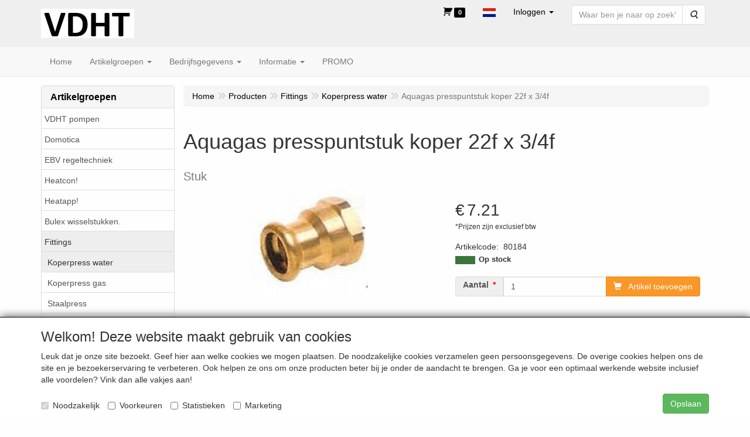

--- FILE ---
content_type: text/html; charset=UTF-8
request_url: https://www.vdht.be/nl/fittings/koperpress-water/aquagas-presspuntstuk-koper-22f-x-3/4f-stuk/a-712-10000049
body_size: 11667
content:
<!DOCTYPE html>
<html lang="nl">
    <head>
        <base href="https://www.vdht.be/"
              data-url=""
              data-routing="/js/routing.json"
        />
        <meta name="viewport" content="width=device-width, initial-scale=1">
        <meta charset="utf-8" >
        
                    <meta name="author" content="Van den Heuvel Jan" />
                    <meta name="keywords" content="Aquagas, presspuntstuk, koper, 22f, x, 3/4f, Stuk, 80184" />
                    <meta name="description" content="Aquagas presspuntstuk koper 22f x 3/4f - Stuk (80184)" />
                    <meta name="rating" content="general" />
                    <meta name='generator' content='LogiVert 8.21.0.1016; Equinoxe 10.5.38' />
        
        <title>Aquagas presspuntstuk koper 22f x 3/4f - Stuk</title>

        <!-- Load scripting -->
                                    <script>
    window.dataLayer = window.dataLayer || [];
    window.dataLayer.enableGA4Ecommerce = false;
</script>
                            <script src="/js/api.min.js?h=9a8857d6"></script>
                            <script>
document.addEventListener('DOMContentLoaded', function(el) {
    window.api = new Api("NTI0NTgwMTExMTM3MTA6bTdydjJHVHQzOFQ4RzVxYW9NdA==", "https://www.vdht.be");
});
</script>
                    
        <script src="/js/plugins.min.js?h=bb38a032" id="pluginScripts"></script>
        <script src="/js/early_scripts.min.js?h=2ebe7f84" id="earlyScripts"></script>

        <script>
            // Epsilon Polyfill for IE
            if (Number.EPSILON === undefined) {
                Number.EPSILON = Math.pow(2, -52);
            }
            // Number Formatting
            Math.toDisplay = function (val, precision, force_sign) {
                if (typeof force_sign === 'undefined') {
                    force_sign = false;
                }

                if (typeof precision === "undefined") {
                    precision = 2;
                }

                if(isNaN(val) || typeof val !== "number") {
                    return false;
                }

                val = val + (1E3 * Number.EPSILON);
                var str = val.toFixed(precision);
                var decpoint = str.indexOf('.');

                str = str.replace('.', '.');

                for(var i = (decpoint - 3); i > 0; i = i - 3) {
                    str = str.slice(0, i) + ',' + str.slice(i);
                }

                if(force_sign && val > 0) {
                    str = "+" + str;
                }

                return str;
            }

            Math.toPrice = function(val, force_sign) {
                if(typeof force_sign === 'undefined') {
                    force_sign = false;
                }
                var price = "";

                if(val === 0) {
                    price = "Gratis";
                } else {
                    if(force_sign && val > 0) {
                        price = "+";
                    } else if(val < 0) {
                        price = "-";
                    }
                    price += "€ ";
                    price += Math.toDisplay(Math.abs(val), 2);
                }

                return price;
            }
            window.main_root = "https://www.vdht.be/master/";

        </script>

        <link rel="stylesheet" href="/assets/base.css?h=676cf9a1" />

        <link rel="stylesheet" href="/assets/theme.css?h=0c44da6d" />
            <script src="https://www.google.com/recaptcha/api.js?onload=recaptchaOnload&render=explicit" async defer onerror="document.getElementsByTagName('html')[0].classList.add('no-captcha')"></script></head>
    <body data-sticky-container>
        
                    <header>
    <div class="logo-top">
        <div class="container">
            <div class="logo-container">
                <a href="/nl/">
                    <img src="/images/cb_86.jpg?h=0a4c02b2" alt="Logo VDHT online webshop"/>                </a>
            </div>
            <div class="pull-right hidden-xs">
                    <ul class="nav navbar-nav  " data-sm-skip="data-sm-skip">
            <li class="menu_cart_popup  menu_cart">
        <a href="/nl/winkelwagen/" data-popup="data-popup" class="cart-link" data-mode="articles">
    <i class="cart"></i><span class="amount label label-primary articles">0</span></a>
            </li>
    <li class="menu_language_selection  dropdown">
                    <a href="#" class="children" role="button" aria-haspopup="true" aria-expanded="false" data-toggle="dropdown"
           id="language_dropdown">
            <img src="/images/NL_sflag.jpg?h=3bea33a3" alt="Nederlands" />
            <span class="menu_node_label">Nederlands</span>
        </a>
        <ul class="dropdown-menu" aria-labelledby="language_dropdown">
                                    <li>
                    <a href="/nl/fittings/koperpress-water/aquagas-presspuntstuk-koper-22f-x-3/4f-stuk/a-712-10000049">
                        <img src="/images/NL_sflag.jpg?h=3bea33a3" alt="Nederlands" /> Nederlands
                    </a>
                </li>
                            <li>
                    <a href="/fr/fittings/koperpress-water/aquagas-presspuntstuk-koper-22f-x-3/4f-stuk/a-712-10000049">
                        <img src="/images/FR_sflag.jpg?h=5d7398fd" alt="français" /> français
                    </a>
                </li>
            
                    
            </ul>

            </li>
    <li class="menu_my_account ">
        <a href="/nl/inloggen"
   class="dropdown-toggle" data-toggle="dropdown" role="button"
   aria-haspopup="true"
   aria-expanded="false">
    <span class="lbl">Inloggen</span>
    <span class="caret"></span></a>
                    <ul class="dropdown-menu">
                    <li class="">
            
                                    
<form method="post" action="/nl/inloggen">
    <div class="form-group"><label class="control-label required" for="_username">Loginnaam</label><input type="text" id="_username" name="_username" required="required" class="form-control form-control" /><p class="help-block"></p>
    </div>
    <div class="form-group"><label class="control-label required" for="_password">Wachtwoord</label><input type="password" id="_password" name="_password" required="required" class="form-control form-control" /><p class="help-block"></p>
    </div>
    <div class="form-group"><input type="text" id="emailAddress" name="emailAddress" class="form-extrahiddenfield form-control" /><p class="help-block"></p>
    </div>

            <button type="submit" name="loginSubmit" class="btn btn-primary">Inloggen</button>
                <input type="hidden" name="_target_path" value="https://www.vdht.be/nl/fittings/koperpress-water/aquagas-presspuntstuk-koper-22f-x-3/4f-stuk/a-712-10000049" />
        <input type="hidden" name="_csrf_token" value="120158873b1179cd29a114.lUGkPf_AX2JL8AlvazbzX-7qbwIyWKkh3shHtW-_FmE.9wnmWcyiawN8kWZcWWPCBY2YDGl_bJpgmqAix1vmcy_XCNBvtfITDDineg" />
</form>

            </li>
    <li class="">
        <a href="/nl/registreren"
   >
    <span class="lbl">Registreren</span>
    </a>
            </li>
    <li class="">
        <a href="/nl/wachtwoord/vergeten"
   >
    <span class="lbl">Wachtwoord vergeten?</span>
    </a>
            </li>

            </ul>
            </li>
    <li class="menu_search_widget ">
        <form action="/nl/zoeken" method="get" class="navbar-form menu_search_widget ">
    <div class="input-group">
        <input type="search"
                id="search_query"
                placeholder="Waar ben je naar op zoek?"
                name="query"
                class="form-control"
                                data-suggest=""
                autocomplete="off">
        <span class="input-group-btn">
            <button type="submit" class="btn btn-default">
                <i class="fa fa-search"></i>
                <span class="sr-only">Zoeken</span>
            </button>
        </span>
    </div>
</form>

            </li>

    </ul>

            </div>
        </div>
    </div>
</header>
<div class="nav-top sticky-header ">
    <nav class="navbar">
        <div class="container">
            <div class="navbar-header">
                <div class="mobile-menu-navbar">
                        <ul class="nav navbar-nav  " data-sm-skip="data-sm-skip">
        
    </ul>

                </div>
                <button type="button" class="navbar-toggle collapsed" data-toggle="collapse" data-target="#topmenu"
                        aria-expanded="false">
                    <span class="sr-only">Menu</span>
                    <span class="icon-bar"></span>
                    <span class="icon-bar"></span>
                    <span class="icon-bar"></span>
                </button>
            </div>

            <div class="collapse navbar-collapse" id="topmenu">
                <div class="mobile-menu-addon">
                        <ul class="nav navbar-nav  " >
            <li class="menu_cart_popup  menu_cart">
        <a href="/nl/winkelwagen/" data-popup="data-popup" class="cart-link" data-mode="articles">
    <i class="cart"></i><span class="amount label label-primary articles">0</span></a>
            </li>
    <li class="menu_language_selection  dropdown">
                    <a href="#" class="children" role="button" aria-haspopup="true" aria-expanded="false" data-toggle="dropdown"
           id="language_dropdown">
            <img src="/images/NL_sflag.jpg?h=3bea33a3" alt="Nederlands" />
            <span class="menu_node_label">Nederlands</span>
        </a>
        <ul class="dropdown-menu" aria-labelledby="language_dropdown">
                                    <li>
                    <a href="/nl/fittings/koperpress-water/aquagas-presspuntstuk-koper-22f-x-3/4f-stuk/a-712-10000049">
                        <img src="/images/NL_sflag.jpg?h=3bea33a3" alt="Nederlands" /> Nederlands
                    </a>
                </li>
                            <li>
                    <a href="/fr/fittings/koperpress-water/aquagas-presspuntstuk-koper-22f-x-3/4f-stuk/a-712-10000049">
                        <img src="/images/FR_sflag.jpg?h=5d7398fd" alt="français" /> français
                    </a>
                </li>
            
                    
            </ul>

            </li>
    <li class="menu_my_account ">
        <a href="/nl/inloggen"
   class="dropdown-toggle" data-toggle="dropdown" role="button"
   aria-haspopup="true"
   aria-expanded="false">
    <span class="lbl">Inloggen</span>
    <span class="caret"></span></a>
                    <ul class="dropdown-menu">
                    <li class="">
            
                                    
<form method="post" action="/nl/inloggen">
    <div class="form-group"><label class="control-label required" for="_username">Loginnaam</label><input type="text" id="_username" name="_username" required="required" class="form-control form-control" /><p class="help-block"></p>
    </div>
    <div class="form-group"><label class="control-label required" for="_password">Wachtwoord</label><input type="password" id="_password" name="_password" required="required" class="form-control form-control" /><p class="help-block"></p>
    </div>
    <div class="form-group"><input type="text" id="emailAddress" name="emailAddress" class="form-extrahiddenfield form-control" /><p class="help-block"></p>
    </div>

            <button type="submit" name="loginSubmit" class="btn btn-primary">Inloggen</button>
                <input type="hidden" name="_target_path" value="https://www.vdht.be/nl/fittings/koperpress-water/aquagas-presspuntstuk-koper-22f-x-3/4f-stuk/a-712-10000049" />
        <input type="hidden" name="_csrf_token" value="d25eaa62e39b.qwxg8ZyRFAxI1H2kktK0kIWp-KJUTx3uzUG2_C_L1ww.yUQila_zIG1_tRKXoIeFyubbm8kZey6viSnTjhuSskLpRRSj1qNYYjuDDg" />
</form>

            </li>
    <li class="">
        <a href="/nl/registreren"
   >
    <span class="lbl">Registreren</span>
    </a>
            </li>
    <li class="">
        <a href="/nl/wachtwoord/vergeten"
   >
    <span class="lbl">Wachtwoord vergeten?</span>
    </a>
            </li>

            </ul>
            </li>
    <li class="menu_search_widget ">
        <form action="/nl/zoeken" method="get" class="navbar-form menu_search_widget ">
    <div class="input-group">
        <input type="search"
                id="search_query"
                placeholder="Waar ben je naar op zoek?"
                name="query"
                class="form-control"
                                data-suggest=""
                autocomplete="off">
        <span class="input-group-btn">
            <button type="submit" class="btn btn-default">
                <i class="fa fa-search"></i>
                <span class="sr-only">Zoeken</span>
            </button>
        </span>
    </div>
</form>

            </li>

    </ul>

                </div>
                    <ul class="nav navbar-nav  " >
            <li class="menu_homepage ">
        <a href="/nl/"
   >
    <span class="lbl">Home</span>
    </a>
            </li>
    <li class="menu_catalog ">
        <a href="/nl/catalogus" class="children" role="button"
   aria-haspopup="true" aria-expanded="false">
    <span class="lbl">Artikelgroepen</span>
    <span class="caret"></span></a>
                    <ul class="dropdown-menu">
                    <li class="">
        <a href="/nl/vdht-pompen/g-71"
   class="dropdown-toggle" data-toggle="dropdown" role="button"
   aria-haspopup="true"
   aria-expanded="false">
    <span class="lbl">VDHT pompen</span>
    <span class="caret"></span></a>
                    <ul class="dropdown-menu">
                    <li class="">
        <a href="/nl/vdht-pompen/toebehoren/g-10000329"
   >
    <span class="lbl">Toebehoren</span>
    </a>
            </li>

            </ul>
            </li>
    <li class="">
        <a href="/nl/domotica/g-63"
   class="dropdown-toggle" data-toggle="dropdown" role="button"
   aria-haspopup="true"
   aria-expanded="false">
    <span class="lbl">Domotica</span>
    <span class="caret"></span></a>
                    <ul class="dropdown-menu">
                    <li class="">
        <a href="/nl/domotica/dimmers/g-10000304"
   >
    <span class="lbl">Dimmers</span>
    </a>
            </li>
    <li class="">
        <a href="/nl/domotica/gateways/g-10000303"
   >
    <span class="lbl">Gateways</span>
    </a>
            </li>
    <li class="">
        <a href="/nl/domotica/schakelaars/g-10000305"
   >
    <span class="lbl">Schakelaars</span>
    </a>
            </li>
    <li class="">
        <a href="/nl/domotica/sensoren/g-10000307"
   >
    <span class="lbl">Sensoren</span>
    </a>
            </li>
    <li class="">
        <a href="/nl/domotica/accessoires/g-10000308"
   >
    <span class="lbl">Accessoires</span>
    </a>
            </li>
    <li class="">
        <a href="/nl/domotica/tussenstekkers/g-10000309"
   >
    <span class="lbl">Tussenstekkers</span>
    </a>
            </li>
    <li class="">
        <a href="/nl/domotica/bediening/g-10000310"
   >
    <span class="lbl">Bediening</span>
    </a>
            </li>

            </ul>
            </li>
    <li class="">
        <a href="/nl/ebv-regeltechniek/g-51"
   class="dropdown-toggle" data-toggle="dropdown" role="button"
   aria-haspopup="true"
   aria-expanded="false">
    <span class="lbl">EBV regeltechniek</span>
    <span class="caret"></span></a>
                    <ul class="dropdown-menu">
                    <li class="">
        <a href="/nl/ebv-regeltechniek/wisselstukken/g-10000221"
   >
    <span class="lbl">Wisselstukken</span>
    </a>
            </li>

            </ul>
            </li>
    <li class="">
        <a href="/nl/heatcon/g-58"
   >
    <span class="lbl">Heatcon!</span>
    </a>
            </li>
    <li class="">
        <a href="/nl/heatapp/g-52"
   >
    <span class="lbl">Heatapp!</span>
    </a>
            </li>
    <li class="">
        <a href="/nl/bulex-wisselstukken/g-56"
   class="dropdown-toggle" data-toggle="dropdown" role="button"
   aria-haspopup="true"
   aria-expanded="false">
    <span class="lbl">Bulex wisselstukken.</span>
    <span class="caret"></span></a>
                    <ul class="dropdown-menu">
                    <li class="">
        <a href="/nl/bulex-wisselstukken/gaswandketel-condensatie/g-10000250"
   class="dropdown-toggle" data-toggle="dropdown" role="button"
   aria-haspopup="true"
   aria-expanded="false">
    <span class="lbl">Gaswandketel condensatie</span>
    <span class="caret"></span></a>
                    <ul class="dropdown-menu">
                    <li class="">
        <a href="/nl/bulex-wisselstukken/gaswandketel-condensatie/thermomaster-24-kw-2003-2005/g-20000230"
   >
    <span class="lbl">Thermomaster 24 kw (2003-2005)</span>
    </a>
            </li>
    <li class="">
        <a href="/nl/bulex-wisselstukken/gaswandketel-condensatie/thermomaster-28-kw-2003-2005/g-20000231"
   >
    <span class="lbl">Thermomaster 28 kw (2003-2005)</span>
    </a>
            </li>
    <li class="">
        <a href="/nl/bulex-wisselstukken/gaswandketel-condensatie/thermomaster-f24e-2005-2012/g-20000232"
   >
    <span class="lbl">Thermomaster F24E (2005-2012)</span>
    </a>
            </li>
    <li class="">
        <a href="/nl/bulex-wisselstukken/gaswandketel-condensatie/thermomaster-f28e-2005-2010/g-20000233"
   >
    <span class="lbl">Thermomaster F28E (2005-2010)</span>
    </a>
            </li>
    <li class="">
        <a href="/nl/bulex-wisselstukken/gaswandketel-condensatie/thermomaster-fas28e-2005-2012/g-20000234"
   >
    <span class="lbl">Thermomaster FAS28E (2005-2012)</span>
    </a>
            </li>
    <li class="">
        <a href="/nl/bulex-wisselstukken/gaswandketel-condensatie/thermomaster-18-25-a-2015-2018/g-20000235"
   >
    <span class="lbl">Thermomaster 18/25-A (2015-2018)</span>
    </a>
            </li>
    <li class="">
        <a href="/nl/bulex-wisselstukken/gaswandketel-condensatie/thermomaster-25-30-a-2015-2018/g-20000236"
   >
    <span class="lbl">Thermomaster 25/30-A (2015-2018)</span>
    </a>
            </li>
    <li class="">
        <a href="/nl/bulex-wisselstukken/gaswandketel-condensatie/thermomaster-30-35-a-2015-2018/g-20000237"
   >
    <span class="lbl">Thermomaster 30/35-A (2015-2018)</span>
    </a>
            </li>
    <li class="">
        <a href="/nl/bulex-wisselstukken/gaswandketel-condensatie/thermomaster-f25e-2008-2015/g-20000238"
   >
    <span class="lbl">Thermomaster F25E (2008-2015)</span>
    </a>
            </li>
    <li class="">
        <a href="/nl/bulex-wisselstukken/gaswandketel-condensatie/thermomaster-f29e-2008-2015/g-20000239"
   >
    <span class="lbl">Thermomaster F29E (2008-2015)</span>
    </a>
            </li>
    <li class="">
        <a href="/nl/bulex-wisselstukken/gaswandketel-condensatie/thermomaster-f-as-29-e-2008-2015/g-20000240"
   >
    <span class="lbl">Thermomaster F AS 29 E (2008-2015)</span>
    </a>
            </li>
    <li class="">
        <a href="/nl/bulex-wisselstukken/gaswandketel-condensatie/thermomaster-as-30-a-2015-2018/g-20000241"
   >
    <span class="lbl">Thermomaster AS 30 A (2015-2018)</span>
    </a>
            </li>
    <li class="">
        <a href="/nl/bulex-wisselstukken/gaswandketel-condensatie/thema-condens-f-24-30-2007-2010/g-20000246"
   >
    <span class="lbl">Thema condens F 24/30 (2007-2010)</span>
    </a>
            </li>
    <li class="">
        <a href="/nl/bulex-wisselstukken/gaswandketel-condensatie/thema-condens-f-as-12-a-2010-2015/g-20000247"
   >
    <span class="lbl">Thema condens F AS 12-A (2010-2015)</span>
    </a>
            </li>
    <li class="">
        <a href="/nl/bulex-wisselstukken/gaswandketel-condensatie/thema-condens-as-12-a-2015-2018/g-20000248"
   >
    <span class="lbl">Thema condens AS 12-A (2015-2018)</span>
    </a>
            </li>
    <li class="">
        <a href="/nl/bulex-wisselstukken/gaswandketel-condensatie/thema-condens-f-as-25-a-2010-2015/g-20000249"
   >
    <span class="lbl">Thema condens F AS 25-A (2010-2015)</span>
    </a>
            </li>
    <li class="">
        <a href="/nl/bulex-wisselstukken/gaswandketel-condensatie/thema-condens-f-as-30-a-2010-2015/g-20000250"
   >
    <span class="lbl">Thema condens F AS 30-A (2010-2015)</span>
    </a>
            </li>
    <li class="">
        <a href="/nl/bulex-wisselstukken/gaswandketel-condensatie/thema-condens-f-as-30-b-2011-2015/g-20000251"
   >
    <span class="lbl">Thema condens F AS 30-B (2011-2015)</span>
    </a>
            </li>
    <li class="">
        <a href="/nl/bulex-wisselstukken/gaswandketel-condensatie/thema-condens-as-30-b-2015-2017/g-20000252"
   >
    <span class="lbl">Thema condens AS 30-B (2015-2017)</span>
    </a>
            </li>
    <li class="">
        <a href="/nl/bulex-wisselstukken/gaswandketel-condensatie/thema-condens-as-30-b-e-2017-2018/g-20000253"
   >
    <span class="lbl">Thema condens AS 30-B(E) (2017-2018)</span>
    </a>
            </li>
    <li class="">
        <a href="/nl/bulex-wisselstukken/gaswandketel-condensatie/thema-condens-f-as-37-2008-2018/g-20000254"
   >
    <span class="lbl">Thema condens F AS 37 (2008-2018)</span>
    </a>
            </li>
    <li class="">
        <a href="/nl/bulex-wisselstukken/gaswandketel-condensatie/thema-condens-f-as-45-2010-2015/g-20000255"
   >
    <span class="lbl">Thema condens F AS 45 (2010-2015)</span>
    </a>
            </li>
    <li class="">
        <a href="/nl/bulex-wisselstukken/gaswandketel-condensatie/thema-condens-f-as-45a-2015-2018/g-20000256"
   >
    <span class="lbl">Thema condens F AS 45A (2015-2018)</span>
    </a>
            </li>
    <li class="">
        <a href="/nl/bulex-wisselstukken/gaswandketel-condensatie/thema-condens-f-as-65-2010-2015/g-20000257"
   >
    <span class="lbl">Thema condens F AS 65 (2010-2015)</span>
    </a>
            </li>
    <li class="">
        <a href="/nl/bulex-wisselstukken/gaswandketel-condensatie/thema-condens-f-as-65a-2015-2018/g-20000258"
   >
    <span class="lbl">Thema condens F AS 65A (2015-2018)</span>
    </a>
            </li>
    <li class="">
        <a href="/nl/bulex-wisselstukken/gaswandketel-condensatie/thema-condens-25-30-a-2010-2015/g-20000261"
   >
    <span class="lbl">Thema condens 25/30-A (2010-2015)</span>
    </a>
            </li>
    <li class="">
        <a href="/nl/bulex-wisselstukken/gaswandketel-condensatie/thema-condens-f30-35-a-2010-2015/g-20000262"
   >
    <span class="lbl">Thema condens F30/35-A (2010-2015)</span>
    </a>
            </li>
    <li class="">
        <a href="/nl/bulex-wisselstukken/gaswandketel-condensatie/thema-condens-30-35-a-2015-2018/g-20000263"
   >
    <span class="lbl">Thema condens 30/35-A (2015-2018)</span>
    </a>
            </li>
    <li class="">
        <a href="/nl/bulex-wisselstukken/gaswandketel-condensatie/thema-condens-f25-30-b-2010-2015/g-20000264"
   >
    <span class="lbl">Thema condens F25/30-B (2010-2015)</span>
    </a>
            </li>
    <li class="">
        <a href="/nl/bulex-wisselstukken/gaswandketel-condensatie/thema-condens-25-30-b-2015-2018/g-20000265"
   >
    <span class="lbl">Thema condens 25/30-B (2015-2018)</span>
    </a>
            </li>
    <li class="">
        <a href="/nl/bulex-wisselstukken/gaswandketel-condensatie/thema-condens-f30-35-b-e-2017-2018/g-20000268"
   >
    <span class="lbl">Thema condens F30/35-B(E) (2017-2018)</span>
    </a>
            </li>
    <li class="">
        <a href="/nl/bulex-wisselstukken/gaswandketel-condensatie/thermomaster-28-02/g-20000301"
   >
    <span class="lbl">Thermomaster 28.02</span>
    </a>
            </li>
    <li class="">
        <a href="/nl/bulex-wisselstukken/gaswandketel-condensatie/thermomaster-32-02/g-20000302"
   >
    <span class="lbl">Thermomaster 32.02</span>
    </a>
            </li>
    <li class="">
        <a href="/nl/bulex-wisselstukken/gaswandketel-condensatie/thermomaster-32-50/g-20000303"
   >
    <span class="lbl">Thermomaster 32.50</span>
    </a>
            </li>

            </ul>
            </li>
    <li class="">
        <a href="/nl/bulex-wisselstukken/gaswandketel-atmosferisch/g-10000251"
   class="dropdown-toggle" data-toggle="dropdown" role="button"
   aria-haspopup="true"
   aria-expanded="false">
    <span class="lbl">Gaswandketel atmosferisch</span>
    <span class="caret"></span></a>
                    <ul class="dropdown-menu">
                    <li class="">
        <a href="/nl/bulex-wisselstukken/gaswandketel-atmosferisch/themaclassic-f-24-e/g-20000279"
   >
    <span class="lbl">Themaclassic F 24 E</span>
    </a>
            </li>
    <li class="">
        <a href="/nl/bulex-wisselstukken/gaswandketel-atmosferisch/themaclassic-f-24-e1/g-20000280"
   >
    <span class="lbl">Themaclassic F 24 E1</span>
    </a>
            </li>
    <li class="">
        <a href="/nl/bulex-wisselstukken/gaswandketel-atmosferisch/themaclassic-f25e-b/g-20000281"
   >
    <span class="lbl">Themaclassic F25E-B</span>
    </a>
            </li>
    <li class="">
        <a href="/nl/bulex-wisselstukken/gaswandketel-atmosferisch/themaclassic-f30e/g-20000282"
   >
    <span class="lbl">Themaclassic F30E</span>
    </a>
            </li>
    <li class="">
        <a href="/nl/bulex-wisselstukken/gaswandketel-atmosferisch/themaclassic-f30e1/g-20000283"
   >
    <span class="lbl">Themaclassic F30E1</span>
    </a>
            </li>
    <li class="">
        <a href="/nl/bulex-wisselstukken/gaswandketel-atmosferisch/themaclassic-f30-ea/g-20000284"
   >
    <span class="lbl">Themaclassic F30 EA</span>
    </a>
            </li>
    <li class="">
        <a href="/nl/bulex-wisselstukken/gaswandketel-atmosferisch/themaclassic-c24e/g-20000285"
   >
    <span class="lbl">Themaclassic C24E</span>
    </a>
            </li>
    <li class="">
        <a href="/nl/bulex-wisselstukken/gaswandketel-atmosferisch/themaclassic-c25e/g-20000286"
   >
    <span class="lbl">Themaclassic C25E</span>
    </a>
            </li>
    <li class="">
        <a href="/nl/bulex-wisselstukken/gaswandketel-atmosferisch/themaclassic-c28e/g-20000287"
   >
    <span class="lbl">Themaclassic C28E</span>
    </a>
            </li>
    <li class="">
        <a href="/nl/bulex-wisselstukken/gaswandketel-atmosferisch/themaclassic-c30e-a/g-20000288"
   >
    <span class="lbl">Themaclassic C30E-A</span>
    </a>
            </li>
    <li class="">
        <a href="/nl/bulex-wisselstukken/gaswandketel-atmosferisch/combitek-f14-23e/g-20000291"
   >
    <span class="lbl">Combitek F14/23E</span>
    </a>
            </li>
    <li class="">
        <a href="/nl/bulex-wisselstukken/gaswandketel-atmosferisch/combitek-c14-23/g-20000292"
   >
    <span class="lbl">Combitek C14/23</span>
    </a>
            </li>
    <li class="">
        <a href="/nl/bulex-wisselstukken/gaswandketel-atmosferisch/thematek-f14-24e/g-20000293"
   >
    <span class="lbl">Thematek F14/24E</span>
    </a>
            </li>
    <li class="">
        <a href="/nl/bulex-wisselstukken/gaswandketel-atmosferisch/thematek-f24e/g-20000294"
   >
    <span class="lbl">Thematek F24E</span>
    </a>
            </li>
    <li class="">
        <a href="/nl/bulex-wisselstukken/gaswandketel-atmosferisch/thematek-f24e-b/g-20000295"
   >
    <span class="lbl">Thematek F24E-B</span>
    </a>
            </li>
    <li class="">
        <a href="/nl/bulex-wisselstukken/gaswandketel-atmosferisch/thematek-c14-24e/g-20000296"
   >
    <span class="lbl">Thematek C14/24E</span>
    </a>
            </li>
    <li class="">
        <a href="/nl/bulex-wisselstukken/gaswandketel-atmosferisch/thematek-c24e/g-20000297"
   >
    <span class="lbl">Thematek C24E</span>
    </a>
            </li>
    <li class="">
        <a href="/nl/bulex-wisselstukken/gaswandketel-atmosferisch/thematek-c24ea/g-20000298"
   >
    <span class="lbl">Thematek C24EA</span>
    </a>
            </li>
    <li class="">
        <a href="/nl/bulex-wisselstukken/gaswandketel-atmosferisch/thematek-c25-r1/g-20000300"
   >
    <span class="lbl">Thematek C25 R1</span>
    </a>
            </li>

            </ul>
            </li>

            </ul>
            </li>
    <li class="">
        <a href="/nl/fittings/g-23"
   class="dropdown-toggle" data-toggle="dropdown" role="button"
   aria-haspopup="true"
   aria-expanded="false">
    <span class="lbl">Fittings</span>
    <span class="caret"></span></a>
                    <ul class="dropdown-menu">
                    <li class="">
        <a href="/nl/fittings/koperpress-water/g-10000049"
   >
    <span class="lbl">Koperpress water</span>
    </a>
            </li>
    <li class="">
        <a href="/nl/fittings/koperpress-gas/g-10000050"
   >
    <span class="lbl">Koperpress gas</span>
    </a>
            </li>
    <li class="">
        <a href="/nl/fittings/staalpress/g-10000057"
   >
    <span class="lbl">Staalpress</span>
    </a>
            </li>
    <li class="">
        <a href="/nl/fittings/persfittings-alupex/g-10000062"
   >
    <span class="lbl">Persfittings Alupex</span>
    </a>
            </li>
    <li class="">
        <a href="/nl/fittings/messing-schroeffittings/g-10000052"
   >
    <span class="lbl">Messing schroeffittings</span>
    </a>
            </li>

            </ul>
            </li>

            </ul>
            </li>
    <li class="">
        <a href="/nl/bedrijfsgegevens/c-71"
   class="dropdown-toggle" data-toggle="dropdown" role="button"
   aria-haspopup="true"
   aria-expanded="false">
    <span class="lbl">Bedrijfsgegevens</span>
    <span class="caret"></span></a>
                    <ul class="dropdown-menu">
                    <li class="">
        <a href="/nl/bedrijfsgegevens/algemene-voorwaarden-verkoop/c-70"
   >
    <span class="lbl">Algemene voorwaarden verkoop</span>
    </a>
            </li>

            </ul>
            </li>
    <li class="">
        <a href="/nl/informatie/c-67"
   class="dropdown-toggle" data-toggle="dropdown" role="button"
   aria-haspopup="true"
   aria-expanded="false">
    <span class="lbl">Informatie</span>
    <span class="caret"></span></a>
                    <ul class="dropdown-menu">
                    <li class="">
        <a href="/nl/informatie/ferroli-afgewerkte-produkten-en-wisselstukken/c-84"
   >
    <span class="lbl">Ferroli afgewerkte produkten en wisselstukken</span>
    </a>
            </li>
    <li class="">
        <a href="/nl/informatie/aanvraag-retour-defecte-wisselstukken/c-68"
   >
    <span class="lbl">Aanvraag retour defecte wisselstukken</span>
    </a>
            </li>

            </ul>
            </li>
    <li class="">
        <a href="/nl/promo/c-99"
   >
    <span class="lbl">PROMO</span>
    </a>
            </li>

    </ul>

            </div>
        </div>
    </nav>
</div>

        <div id="alert-wrapper">
        <div class="container" id="alert-container">
        <!-- This container is in use to display AJAX-triggered Alert messages -->
        </div>
    </div>

    <div class='container article_show' id="main">
            <div class="sidebar left" layout="1">
                    <div class="widget widget_catalog" type="catalog" >
            <div class="panel panel-default">
                                    <div class="panel-heading">
                        <h4 class="panel-title">Artikelgroepen</h4>
                    </div>
                                <div class="list-group list-group-root">
            <a href="/nl/vdht-pompen/g-71"
           class="list-group-item ">
            VDHT pompen
        </a>

                    <a href="/nl/domotica/g-63"
           class="list-group-item ">
            Domotica
        </a>

                    <a href="/nl/ebv-regeltechniek/g-51"
           class="list-group-item ">
            EBV regeltechniek
        </a>

                    <a href="/nl/heatcon/g-58"
           class="list-group-item ">
            Heatcon!
        </a>

                    <a href="/nl/heatapp/g-52"
           class="list-group-item ">
            Heatapp!
        </a>

                    <a href="/nl/bulex-wisselstukken/g-56"
           class="list-group-item ">
            Bulex wisselstukken.
        </a>

                    <a href="/nl/fittings/g-23"
           class="list-group-item active">
            Fittings
        </a>

                    <div class="children list-group">
            <a href="/nl/fittings/koperpress-water/g-10000049"
           class="list-group-item active">
            Koperpress water
        </a>

                    <a href="/nl/fittings/koperpress-gas/g-10000050"
           class="list-group-item ">
            Koperpress gas
        </a>

                    <a href="/nl/fittings/staalpress/g-10000057"
           class="list-group-item ">
            Staalpress
        </a>

                    <a href="/nl/fittings/persfittings-alupex/g-10000062"
           class="list-group-item ">
            Persfittings Alupex
        </a>

                    <a href="/nl/fittings/messing-schroeffittings/g-10000052"
           class="list-group-item ">
            Messing schroeffittings
        </a>

            </div>
            </div>

            </div>
        </div>
             
    </div>

        
        <div id="content">
            <div>    <div id="breadcrumb_container">
                    <ol class="breadcrumb back internal"><li><a href="javascript:history.back()">Terug</a></li></ol>                <ol class="breadcrumb" itemscope itemtype="http://schema.org/BreadcrumbList"><li itemprop="itemListElement" itemscope itemtype="http://schema.org/ListItem"
                        ><a href="/nl/"
                       itemprop="item"                    ><span itemprop="name">Home</span></a><meta itemprop="position" content="1" /></li><li itemprop="itemListElement" itemscope itemtype="http://schema.org/ListItem"
                        ><a href="/nl/catalogus"
                       itemprop="item"                    ><span itemprop="name">Producten</span></a><meta itemprop="position" content="2" /></li><li itemprop="itemListElement" itemscope itemtype="http://schema.org/ListItem"
                        ><a href="/nl/fittings/g-23"
                       itemprop="item"                    ><span itemprop="name">Fittings</span></a><meta itemprop="position" content="3" /></li><li itemprop="itemListElement" itemscope itemtype="http://schema.org/ListItem"
                        ><a href="/nl/fittings/koperpress-water/g-10000049"
                       itemprop="item"                    ><span itemprop="name">Koperpress water</span></a><meta itemprop="position" content="4" /></li><li itemprop="itemListElement" itemscope itemtype="http://schema.org/ListItem"
                        class="active"><span itemprop="name">Aquagas presspuntstuk koper 22f x 3/4f</span><meta itemprop="position" content="5" /></li></ol>
    </div>
</div>
                            <div class='lv_article' itemscope itemtype="https://schema.org/Product">
        <form name="article_order_form" method="post" action="/nl/winkelwagen/toevoegen?id=712">

                    <div class="article-header">
<h1>
    <span itemprop="name">Aquagas presspuntstuk koper 22f x 3/4f</span>
</h1>

<h2>
    <small>
        <span id="measure">Stuk</span>
        <span id="specification"></span>
    </small>
</h2>

</div>
        
        <div class="article_img">
                                        <span class="badge"></span>
            
                            <div id="slider-container">
            <div id="image-container">
            <div class="image">
                <img src="https://www.vdht.be/master/data/articles/images/big/b_712.jpg?h=0a5addcd"
                     data-mfp-src="https://www.vdht.be/master/data/articles/images/big/b_712.jpg?h=0a5addcd"
                     itemprop="image" alt="Aquagas presspuntstuk koper 22f x 3/4f"/>
            </div>
                    </div>
                                </div>
                    </div>

        <div class="summary">
                                            <div itemprop="offers" itemscope itemtype="http://schema.org/Offer">
    <link itemprop="url" href="https://www.vdht.be/nl/fittings/koperpress-water/aquagas-presspuntstuk-koper-22f-x-3-4f-stuk/a-712-10000049" />
        <div class="price">
                                    <span class="recommended"></span>
            
            <span itemprop="priceCurrency" content="EUR" class="main_price">€</span>
            <span itemprop="price" content="7.21" id="articlePrice" class="main_price">7.21</span>
            <span class="once_price">            </span>

            <span class="small">*Prijzen zijn exclusief btw</span>

                                    <span class="small"></span>
        
        
            </div>
</div>

            
                                            
                    <span id="artCodes">
        <span class="lbl">Artikelcode</span>:&nbsp;
        <span class="artcode1" itemprop="productID">80184</span>
            </span>
    <br/>

            
                        

                        
                        
                <span class="stock available"itemprop="entry" href="InStock">Op stock        </span>

    
    
                        


                        


            
                                
    
    
    <div class="orderBox">
        <input type="hidden" id="article_order_form_id" name="article_order_form[id]" class="id" data-id="712" value="712" />
        
        
                                    <div class="input-group order-button-row">
                                            <span class="input-group-addon hidden-xs">
                            <label class="control-label required" for="article_order_form_quantity">Aantal</label>
                        </span>
                                        <input type="text" id="article_order_form_quantity" name="article_order_form[quantity]" required="required" class="prod_qty form-control" step="1" min="1" data-min-amount="1" max="43" data-max-amount="43" value="1" />
                                            <span class="input-group-btn">
                                                                <button type="submit" id="article_order_form_orderbutton" name="article_order_form[orderbutton]" class="addtocart btn btn-primary btn">
        <span>Artikel toevoegen</span>
    </button>
                                                                                                            </span>
                                    </div>
            
            <div class="btn-toolbar">
                
                            </div>
            </div>
            
                    </div>

        <div class="details">
                                                                    
                            
                        

            
                                            
                
            
            
                        

                                            
            
            
                        
        </div>

        <div style="display: none">
            <input type="hidden" id="article_order_form__token" name="article_order_form[_token]" value="8f913405efe6c9c05be2b66969d1.u2YiWUZAzEZkFsoAejhfGl1EVZOULxCmxBVnSFKUQu0.iRV2NC0SmjEodb1wFV8NSREjE9qiSyOXoEwRBGvZAaSOFFIYGXGOdChjjw" />
        </div>
        </form>

        <div class="modal fade restock-modal" role="dialog" id="restock_modal">
    <div class="modal-dialog" role="document">
        <div class="modal-content">
            <div class="modal-header">
                <button class="close"
                    aria-label="Sluit"
                    data-dismiss="modal"
                    type="button">
                    <span aria-hidden="true">&times;</span>
                </button>
                <h4 class="modal-title">
                    Blijf op de hoogte
                </h4>
            </div>
            <div class="modal-body">
                <p>Helaas is het product op dit moment uitverkocht. Laat jouw gegevens achter en je ontvangt een bericht zodra het weer op voorraad is.</p>

                                    <form name="restock" method="post">
                        <div class="form-group"><label class="control-label required" for="restock_email">E-mail</label><input type="email" id="restock_email" name="restock[email]" required="required" class="form-control" /><p class="help-block"></p>
    </div><div class="form-group"><label class="hideDefault control-label required" for="restock_captcha">Captcha</label>    <div class="g-recaptcha" data-theme="light" data-size="invisible"
             data-type="image" data-sitekey="6LfOt7oUAAAAABy-xQSPR0rjBppQLmOrFVPlDpnn" data-callback="onReCaptchaSuccess" data-badge="inline"></div><div class="recaptcha-unavailable alert alert-warning">De Captcha-controle kan niet worden ingeladen</div><noscript><div style="width: 302px; height: 352px;"><div style="width: 302px; height: 352px; position: relative;"><div style="width: 302px; height: 352px; position: absolute;"><iframe src="https://www.google.com/recaptcha/api/fallback?k=6LfOt7oUAAAAABy-xQSPR0rjBppQLmOrFVPlDpnn"
                                style="width: 302px; height:352px; border-style: none; overflow: hidden;"
                        ></iframe></div><div style="width: 250px; height: 80px; position: absolute; border-style: none; bottom: 21px; left: 25px; margin: 0; padding: 0; right: 25px;"><textarea id="restock_captcha" name="captcha"
                                    class="g-recaptcha-response"
                                    style="width: 250px; height: 80px; border: 1px solid #c1c1c1; margin: 0; padding: 0; resize: none;"
                          ></textarea></div></div></div></noscript><p class="help-block"></p>
    </div><button type="submit" class="btn btn-primary">Houd me op de hoogte</button>
                    <input type="hidden" id="restock_id" name="restock[id]" /><input type="hidden" id="restock_locale" name="restock[locale]" /><input type="hidden" id="restock__token" name="restock[_token]" value="3f7e0f2d4e436f1b1702b1c5af.2RPgAr7AMefvwk5yDrXUNnLFnn00zlsuDEv-4azugQc.vHrQQ_WLWo61iwY9PtOSciqK8zkMoWt2Szm7os-91Gm0TI5yyrZLr6u6eg" /></form>
                            </div>
        </div>
    </div>
</div>

<script>
    $('#restock_modal').on('show.bs.modal', function(event) {
        let button = $(event.relatedTarget);
        let id = button.attr('data-id');
        let modal = $(this);
        modal.find('input[name="restock[id]"]').val(id);
        modal.find('form[name="restock"]').attr('action', Routing.generate('article_restock', {
            'id': id
        }));

        let locale = $('html').attr('lang');
        modal.find('input[name="restock[locale]"]').val(locale);
        modal.find('input[name="restock[email]"]').on('input', function() {
            modal.find('button').prop('disabled', false);
        })
    });

    $('form[name="restock"]').on('submit', function(event) {
        if(event.isDefaultPrevented) {
            return;
        }

        if($(this).find('.g-recaptcha[data-size="invisible"]').length > 0 || $(this).find('.h-recaptcha[data-size="invisible"]').length > 0) {
          // If there's a Hidden Captcha in this form, the Captcha Validation will trigger form submission, causing a redirect,
          // instead of the AJAX update.
          return;
        }

        event.preventDefault();
        $(this).find('button[type="submit"]').prop('disabled', true);

        let modal_body = $(this).closest('.modal-body');
        let email = $(this).find('input[name="restock[email]"]').val();

        // Clean up old alerts
        modal_body.find('.alert').each(function() { $(this).remove(); });
        modal_body.find('.help-block.feedback').remove();
        modal_body.find('.has-feedback.has-error').removeClass('has-feedback has-error');

        $.post($(this).attr('action'), $(this).serialize())
          .done(function(response) {
              let alert = $('<div>');
              alert.addClass('alert alert-success notification notification-success')
                .text(Translator.trans('article.restock.success', {
                    'email': email
                }, 'messages'))
                .prependTo(modal_body)
              ;
          })
          .fail(function(xhr) {
              let response = xhr.responseJSON;

              let text = '';
              for(let i = 0; i < response.errors.length; i++) {
                  if(null !== response.errors[i].field) {
                      let field = modal_body.find('input[name="restock[' + response.errors[i].field + ']"');
                      field.closest('.form-group')
                        .addClass('has-feedback has-error')
                        .append('<p class="help-block feedback">' + response.errors[i].message + '</p>');
                  } else {
                      if(text.length > 0) {
                          text += '<br />';
                      }
                      text += response.errors[i].message;
                  }
              }

              if(text.length > 0) {
                  let alert = $('<div>');
                  alert.addClass('alert alert-danger notification notification-danger')
                    .html(text)
                    .prependTo(modal_body);
              }

              $(modal_body).find('button[type="submit"]').prop('disabled', false);
          });
    });
</script>
    </div>
        </div>
    </div>

            <footer id="nav-footer">
            <div class="widget-container-footer">
                                <div class="widget-column " >
                <div class="widget-container " layout="4">
                    <div class="widget widget_content" type="content" position="BOTTOM" >
                                                <a href="/nl/informatie/c-67">
                                <h4>Informatie</h4>
                                    </a>
                                        <ul class="menu">
            <li>
            <a href="/nl/informatie/ferroli-afgewerkte-produkten-en-wisselstukken/c-84">
                Ferroli afgewerkte produkten en wisselstukken
            </a>
        </li>
            <li>
            <a href="/nl/informatie/aanvraag-retour-defecte-wisselstukken/c-68">
                Aanvraag retour defecte wisselstukken
            </a>
        </li>
    </ul>            </div>
                    <div class="widget widget_html" type="html" >
                        <p>&nbsp;</p>
            </div>
                    <div class="widget widget_html" type="html" >
                        <h4>Contactgegevens</h4>

<address>

www.vdht.be<br>

Rouwbergskens 7 hal 14<br>

  2340 Beerse<br>

<br>

E-mail: verkoop@vdht.be<br>

Telefoon: 

</address>
            </div>
            </div>

        </div>

                    </div>
    </footer>
    
    <div id="backdrop"></div>

        <div id="cart-popup" class="modal fade" aria-labelledby="cartTitle" role="dialog">
    <div class="modal-dialog modal-lg" role="document">
        <div class="modal-content" id="cart">
            <div class="modal-header">
                <button class="close"
                    aria-label="Sluit"
                    data-dismiss="modal"
                    type="button">
                    <span aria-hidden="true">&times;</span>
                </button>
                <h4 class="modal-title" id="cartTitle">
                    <a href="/nl/winkelwagen/">Winkelwagen</a>
                </h4>
            </div>
            <div class="modal-body">
                <div id="cart-messages">
    <div v-for="(messages, level) in flashes">
        <div v-for="message in messages"
            v-bind:class="'alert alert-'+level"
            v-html="message"></div>
    </div>
</div>
<div class="cart" v-if="cart.total_items > 0">
    <table v-for="(articles, bag) in cart.bags"
        v-bind:data-bag="bag"
        class="table table-striped cart-table vue-cart">
        <thead v-if="bag === 'subscriptions'">
        <th class="actions"></th>
        <th class="qty">Aantal</th>
        <th class="product">Artikel</th>
        <th class="price">Startprijs</th>
        <th class="price price-recurring">Daarna</th>
        <th class="period">Periode</th>
        <th class="total">Totaal</th>
        </thead>
        <thead v-else>
        <th class="actions"></th>
        <th class="qty">Aantal</th>
        <th class="product">Artikel</th>
        <th class="price">Stukprijs</th>
        <th class="total">Totaal</th>
        </thead>
        <tbody class="cart-items">
        <tr class="cart-item"
            v-for="(article, cart_line) in articles"
            v-bind:data-min="article.min_qty"
            v-bind:data-max="article.max_qty"
            v-bind:data-step="article.step_size"
            v-bind:data-precision="article.step_precision"
            v-bind:data-bag="bag"
            v-bind:data-cartKey="cart_line">
            <td class="actions">
                <button type="button"
                    class="cart-increase"
                    title="Toevoegen"
                    v-show="bag !=='gifts'"
                    v-on:click="add"
                    v-bind:disabled="article.max_qty<=article.quantity">
                    <span class="sr-only">Toevoegen</span>
                    <span class="fa fa-plus"></span>
                </button>
                <button type="button"
                    class="cart-decrease"
                    title="Verwijderen"
                    v-show="bag !=='gifts'"
                    v-on:click="remove"
                    v-bind:disabled="article.min_qty>=article.quantity">
                    <span class="sr-only">Verwijderen</span>
                    <span class="fa fa-minus"></span>
                </button>
                <button type="button"
                    class="cart-remove"
                    title="Verwijderen"
                    v-on:click="remove_all">
                    <span class="sr-only">Verwijderen</span>
                    <span class="fa fa-trash"></span>
                </button>
            </td>
            <td class="qty">
                <span class="prod-qty" v-text="article.quantity"></span>
            </td>
            <td class="product">
                <div class="thumb" v-if="include_images && article.pictures
                                && (article.pictures.mini || article.pictures.small) ">
                    <img v-bind:alt="article.description" v-bind:src="article.pictures.mini"
                         v-if="article.pictures.mini"/>
                    <img v-bind:alt="article.description" v-bind:src="article.pictures.small"
                         v-else/>
                </div>
                <div class="prodData">
                    <!-- Product Data -->
                    <a v-bind:href="article.permalink" v-text="article.description"></a><br/>
                    <span class="measure" v-text="article.measure" v-if="article.measure"></span>
                    <br v-if="article.measure"/>

                    <!-- Selected Options -->
                    <div class="options">
                        <div class="option"
                            v-for="option in article.options"
                            v-if="option.value !==null">
                            <span class="option name">
                                <strong v-text="option.label + ':'"></strong>
                                <span v-text="option.value"></span>
                            </span>
                            <span class="option total small"
                                v-text="'(' + Math.toPrice(option.prices.each, true) + ')'"
                                v-if="option.price"></span>
                        </div>
                    </div>

                    <!-- Cart Text -->
                    <div class="cartText" v-if="article.cartText" v-html="article.cartText"></div>

                    <!-- Small Order Premium -->
                    <div class="premium" v-if="article.premium && article.premium.applied">
                        <span v-text="Translator.trans('article.price.small_order_surplus', {'count': article.premium.quantity }, 'messages') + ':'"></span>
                        <span class="total small" v-text="Math.toPrice(article.premium.price)"></span>
                    </div>

                    <!-- "Eenmalige" Optiemeerprijzen -->
                    <div class="premium" v-if="typeof article.price_once !== 'undefined' && article.price_once != 0">
                        <span v-text="Translator.trans('article.price.once.surplus')"></span>
                        <span class="total small" v-text="Math.toPrice(article.price_once, true)"></span>
                    </div>

                    <!-- Messages -->
                    <div class="messages" v-if="article.messages">
                        <div v-for="message in article.messages"
                            v-bind:class="'alert alert-'+message.level"
                            v-text="Translator.trans(message.message, message.data)">
                        </div>
                    </div>
                    <div class="visible-xs">
                        <!-- Todo -->
                        <strong>Aantal</strong>:
                        <span class="prod-qty" v-text="article.quantity"></span>
                        <div class="actions">
                            <button type="button"
                                class="cart-increase"
                                title="Toevoegen"
                                v-show="bag !=='gifts'"
                                v-on:click="add"
                                v-bind:disabled="article.max_qty<=article.quantity">
                                <span class="sr-only">Toevoegen</span>
                                <span class="fa fa-plus"></span>
                            </button>
                            <button type="button"
                                class="cart-decrease"
                                title="Verwijderen"
                                v-show="bag !=='gifts'"
                                v-on:click="remove"
                                v-bind:disabled="article.min_qty>=article.quantity">
                                <span class="sr-only">Verwijderen</span>
                                <span class="fa fa-minus"></span>
                            </button>
                            <button type="button"
                                class="cart-remove"
                                title="Verwijderen"
                                v-on:click="remove_all">
                                <span class="sr-only">Verwijderen</span>
                                <span class="fa fa-trash"></span>
                            </button>
                        </div>
                    </div>
                </div>
            </td>
            <td class="price">
                <span class="amt" v-text="Math.toPrice(article.unit_price)"></span>
                <strong v-if="bag === 'gifts'">(Cadeau)</strong>
            </td>
            <td class="price price-recurring" v-if="bag === 'subscriptions'">
                <span class="amt" v-text="Math.toPrice(article.subscription_recurring_price)"></span>
            </td>
            <td class="period"
                v-if="bag === 'subscriptions'"
                v-text="Translator.trans('article.period.'+article.subscription_period)"></td>
            <td class="total">
                <span class="amt" v-text="Math.toPrice(article.price)"></span>
            </td>
        </tr>
        </tbody>
    </table>


    <table class="table table-striped cart-table">
        <tfoot>
        <!-- Subtotal Row -->
        <tr class="subtotal">
            <td class="actions"></td>
            <td colspan="3">Subtotaal</td>
            <td class="total">
                <span class="amt" v-text="Math.toPrice(cart.price)"></span>
            </td>
        </tr>

        <!-- Discount Row -->
        <tr class="discount" v-for="(discount,label) in cart.discounts" v-if="cart.discounts && label !== 'total'" v-bind:class="label">
            <td class="actions"></td>
            <td colspan="2"
                v-text="discount.label"></td>
            <td class="price" v-text="Math.toPrice(discount.price * -1)"></td>
            <td class="total"></td>
        </tr>
        <tr class="discount total" v-if="cart.discounts.total > 0">
            <td class="actions"></td>
            <td colspan="3" v-text="Translator.trans('price.your_discount')"></td>
            <td class="total" v-text="Math.toPrice(cart.discounts.total * -1)"></td>
        </tr>

        <!-- Ecotax Row (placeholder) -->
        <tr class="ecotax" v-for="ecotax in cart.ecotaxes" v-if="cart.ecotaxes">
            <td class="actions"></td>
            <td colspan="3" v-text="ecotax.name"></td>
            <td class="total">
                <span class="amt"
                    v-text="Math.toPrice(cart.incVat?ecotax.price_incvat:ecotax.price_exvat)"></span>
            </td>
        </tr>

        <!-- Cart Total Row -->
        <tr class="total">
            <td class="actions"></td>
            <td colspan="3">Totaal</td>
            <td class="total">
                <span class="amt" v-text="Math.toPrice(cart.total)"></span>
            </td>
        </tr>

        <!-- Informative Rows -->
        <tr class="vat-description">
            <td colspan="5" v-if="cart.incVat">*Prijzen zijn inclusief btw</td>
            <td colspan="5" v-else>*Prijzen zijn exclusief btw</td>
        </tr>

        <tr class="weight" v-if="weight">
            <td colspan="4">Totaal gewicht</td>
            <td class="price">
                <span class="amt" v-text="Math.toDisplay(cart.weight)"></span>
                <span class="unit" v-text="weight"></span>
            </td>
        </tr>
        </tfoot>
    </table>
</div>
<div class="alert alert-warning" v-else>Uw winkelwagen is leeg</div>

                <div id="gifts" v-if="cart.availableGifts">
    <h4>Cadeaulijst - maak uw keuze</h4>
    <div class="article-container grid">
                <div class="prod gift" v-for="article in cart.availableGifts" v-bind:data-aid="article.id">
            <div class="wrap">
                <a class="prod-link" v-bind:href="article.permalink">
                    <div class="img-container">
                        <img class="thumb"
                            v-if="article.pictures.small"
                            v-bind:src="article.pictures.small"
                            v-bind:alt="article.description"/>
                        <img class="thumb"
                            v-else-if="article.pictures.mini"
                            v-bind:src="article.pictures.mini"
                            v-bind:alt="article.description"/>
                    </div>
                    <h4><span class="prod-title" v-text="article.description"></span><br/>
                        <small class="prod-specification" v-text="article.specification"></small>
                    </h4>
                    <div class="price-container">
                        <span class="recommended"
                            v-if="article.recommended_price > article.unit_price
                            && typeof article.price_display === 'undefined'">
                            <span class="amt"
                                v-text="Math.toPrice(article.recommended_price)"></span>
                        </span>
                        <span class="price-display">
                            <span class="amt"
                                v-text="Math.toPrice(article.unit_price)"
                                v-if="typeof article.price_display === 'undefined'"></span>
                            <span v-else
                                class="amt"
                                v-text="article.price_display"></span>
                        </span>
                    </div>
                </a>
                <div class="btn-group proto-gift">
                    <a v-bind:href="article.permalink" class="btn btn-primary prod-link">
                    <span class="fa fa-info-circle"
                          data-toggle="tooltip"
                          data-position="top"
                          title="Details">
                    </span>
                    </a>
                                        <button type="button" class="btn btn-default btn-add" v-on:click="addGift" v-bind:data-aid="article.id">
                        <span class="fa fa-plus"
                            data-toggle="tooltip"
                            data-position="top"
                            title="Toevoegen"/></span>
                    </button>
                </div>
            </div>
        </div>
    </div>
</div>
            </div>
            <div class="modal-footer">
                <button type="button" data-dismiss="modal" class="btn btn-default">
                    Sluit
                </button>
                <a href="/nl/winkelwagen/" class="btn btn-default">
                    Naar winkelwagen</a>
                <a href="/nl/afrekenen"
                    class="btn btn-primary"
                    v-if="cart.canBeOrdered && cart.total_items > 0">
                    Bestellen
                </a>
            </div>
        </div>
    </div>
</div>

    

    
                <div class="consent">
    <div class="container askConsent" style="display:block">
        <div class="h3">Welkom! Deze website maakt gebruik van cookies</div>
        <div id="text">Leuk dat je onze site bezoekt. Geef hier aan welke cookies we mogen plaatsen. De noodzakelijke cookies verzamelen geen persoonsgegevens. De overige cookies helpen ons de site en je bezoekerservaring te verbeteren. Ook helpen ze ons om onze producten beter bij je onder de aandacht te brengen. Ga je voor een optimaal werkende website inclusief alle voordelen? Vink dan alle vakjes aan!</div>
        <form method="POST" action="/privacy/set-consent">
            <div class="checkbox">
                <label>
                    <input type="checkbox" name="cookie_consent" checked disabled value="0"/>
                    Noodzakelijk
                </label>
            </div>
            <div class="checkbox">
                <label>
                    <input type="checkbox" name="cookie_consent" value="1"/>
                    Voorkeuren
                </label>
            </div>
            <div class="checkbox">
                <label>
                    <input type="checkbox" name="cookie_consent" value="2"/>
                    Statistieken
                </label>
            </div>
            <div class="checkbox">
                <label>
                    <input type="checkbox" name="cookie_consent" value="4"/>
                    Marketing
                </label>
            </div>
            <button type="button" id="saveConsent" class="pull-right btn btn-success">Opslaan</button>
        </form>
        <script>
            window.updateGTMConsent = (callback) => {
                if (typeof callback === 'function') {
                    document.addEventListener('lv_consent_update', function(event) {
                        callback(event.consentValue);
                    });
                }
            }

            document.addEventListener('DOMContentLoaded', function () {
                let consent_form = $('div.consent').find('form');
                consent_form.find('button#saveConsent').on('click', function () {
                    let label = $(this).text();
                    $(this).html('<span class="fa fa-spin fa-spinner" id="spinner"></span>&nbsp;' + label);

                    // Get the Consent Value
                    let consent_value = 0;
                    $('input[name=cookie_consent]').filter(':checked').each((k, el) => {
                        consent_value += parseInt(el.value);
                    });

                    let event = new CustomEvent('lv_consent_update');
                    event.consentValue = consent_value;
                    document.dispatchEvent(event);

                    $.post(
                        Routing.generate('consent_set'),{
                            cookie_consent: consent_value
                        }
                    )
                        .done(function (response) {
                            if (typeof response.consent === "undefined") {
                                consent_form.prepend('<div class="alert alert-danger">'
                                    + Translator.trans('cookieconsent.prefs_error')
                                    + '</div>'
                                );
                            } else {
                                consent_form.prepend('<div class="alert alert-success">'
                                    + Translator.trans('cookieconsent.prefs_success')
                                    + '</div>'
                                );
                                $(this).text(label);
                                window.location.reload();
                            }
                        })
                        .always(function() {
                            $(this).siblings('span').remove();
                        });
                });
                $('div.consent').show();

                $('#toggleConsentDiv').on('click', function () {
                    $('div.consent > div').toggle();
                });

                $('#withdrawConsent').on('click', function () {
                    let event = new CustomEvent('lv_consent_update');
                    event.consentValue = 0;
                    document.dispatchEvent(event);

                    $.get(Routing.generate('consent_withdraw'));
                });
            });
        </script>
    </div>
</div>
        <script>
            WebFontConfig = {
                google: {families: ['Source+Sans+Pro:400,300,600,700:latin', 'Russo+One::latin']}
            };
            (function () {
                var wf = document.createElement('script');
                wf.src = ('https:' === document.location.protocol ? 'https' : 'http') +
                    '://ajax.googleapis.com/ajax/libs/webfont/1/webfont.js';
                wf.type = 'text/javascript';
                wf.async = 'true';
                var s = document.getElementsByTagName('script')[0];
                s.parentNode.insertBefore(wf, s);
            })();
        </script>

                    <script src="/js/app.min.js?h=9b8aee0f" async defer id="mainScripts"></script>

        </body>
</html>


--- FILE ---
content_type: text/html; charset=utf-8
request_url: https://www.google.com/recaptcha/api2/anchor?ar=1&k=6LfOt7oUAAAAABy-xQSPR0rjBppQLmOrFVPlDpnn&co=aHR0cHM6Ly93d3cudmRodC5iZTo0NDM.&hl=en&type=image&v=N67nZn4AqZkNcbeMu4prBgzg&theme=light&size=invisible&badge=bottomleft&anchor-ms=20000&execute-ms=30000&cb=j0vvcxdo1jyr
body_size: 49636
content:
<!DOCTYPE HTML><html dir="ltr" lang="en"><head><meta http-equiv="Content-Type" content="text/html; charset=UTF-8">
<meta http-equiv="X-UA-Compatible" content="IE=edge">
<title>reCAPTCHA</title>
<style type="text/css">
/* cyrillic-ext */
@font-face {
  font-family: 'Roboto';
  font-style: normal;
  font-weight: 400;
  font-stretch: 100%;
  src: url(//fonts.gstatic.com/s/roboto/v48/KFO7CnqEu92Fr1ME7kSn66aGLdTylUAMa3GUBHMdazTgWw.woff2) format('woff2');
  unicode-range: U+0460-052F, U+1C80-1C8A, U+20B4, U+2DE0-2DFF, U+A640-A69F, U+FE2E-FE2F;
}
/* cyrillic */
@font-face {
  font-family: 'Roboto';
  font-style: normal;
  font-weight: 400;
  font-stretch: 100%;
  src: url(//fonts.gstatic.com/s/roboto/v48/KFO7CnqEu92Fr1ME7kSn66aGLdTylUAMa3iUBHMdazTgWw.woff2) format('woff2');
  unicode-range: U+0301, U+0400-045F, U+0490-0491, U+04B0-04B1, U+2116;
}
/* greek-ext */
@font-face {
  font-family: 'Roboto';
  font-style: normal;
  font-weight: 400;
  font-stretch: 100%;
  src: url(//fonts.gstatic.com/s/roboto/v48/KFO7CnqEu92Fr1ME7kSn66aGLdTylUAMa3CUBHMdazTgWw.woff2) format('woff2');
  unicode-range: U+1F00-1FFF;
}
/* greek */
@font-face {
  font-family: 'Roboto';
  font-style: normal;
  font-weight: 400;
  font-stretch: 100%;
  src: url(//fonts.gstatic.com/s/roboto/v48/KFO7CnqEu92Fr1ME7kSn66aGLdTylUAMa3-UBHMdazTgWw.woff2) format('woff2');
  unicode-range: U+0370-0377, U+037A-037F, U+0384-038A, U+038C, U+038E-03A1, U+03A3-03FF;
}
/* math */
@font-face {
  font-family: 'Roboto';
  font-style: normal;
  font-weight: 400;
  font-stretch: 100%;
  src: url(//fonts.gstatic.com/s/roboto/v48/KFO7CnqEu92Fr1ME7kSn66aGLdTylUAMawCUBHMdazTgWw.woff2) format('woff2');
  unicode-range: U+0302-0303, U+0305, U+0307-0308, U+0310, U+0312, U+0315, U+031A, U+0326-0327, U+032C, U+032F-0330, U+0332-0333, U+0338, U+033A, U+0346, U+034D, U+0391-03A1, U+03A3-03A9, U+03B1-03C9, U+03D1, U+03D5-03D6, U+03F0-03F1, U+03F4-03F5, U+2016-2017, U+2034-2038, U+203C, U+2040, U+2043, U+2047, U+2050, U+2057, U+205F, U+2070-2071, U+2074-208E, U+2090-209C, U+20D0-20DC, U+20E1, U+20E5-20EF, U+2100-2112, U+2114-2115, U+2117-2121, U+2123-214F, U+2190, U+2192, U+2194-21AE, U+21B0-21E5, U+21F1-21F2, U+21F4-2211, U+2213-2214, U+2216-22FF, U+2308-230B, U+2310, U+2319, U+231C-2321, U+2336-237A, U+237C, U+2395, U+239B-23B7, U+23D0, U+23DC-23E1, U+2474-2475, U+25AF, U+25B3, U+25B7, U+25BD, U+25C1, U+25CA, U+25CC, U+25FB, U+266D-266F, U+27C0-27FF, U+2900-2AFF, U+2B0E-2B11, U+2B30-2B4C, U+2BFE, U+3030, U+FF5B, U+FF5D, U+1D400-1D7FF, U+1EE00-1EEFF;
}
/* symbols */
@font-face {
  font-family: 'Roboto';
  font-style: normal;
  font-weight: 400;
  font-stretch: 100%;
  src: url(//fonts.gstatic.com/s/roboto/v48/KFO7CnqEu92Fr1ME7kSn66aGLdTylUAMaxKUBHMdazTgWw.woff2) format('woff2');
  unicode-range: U+0001-000C, U+000E-001F, U+007F-009F, U+20DD-20E0, U+20E2-20E4, U+2150-218F, U+2190, U+2192, U+2194-2199, U+21AF, U+21E6-21F0, U+21F3, U+2218-2219, U+2299, U+22C4-22C6, U+2300-243F, U+2440-244A, U+2460-24FF, U+25A0-27BF, U+2800-28FF, U+2921-2922, U+2981, U+29BF, U+29EB, U+2B00-2BFF, U+4DC0-4DFF, U+FFF9-FFFB, U+10140-1018E, U+10190-1019C, U+101A0, U+101D0-101FD, U+102E0-102FB, U+10E60-10E7E, U+1D2C0-1D2D3, U+1D2E0-1D37F, U+1F000-1F0FF, U+1F100-1F1AD, U+1F1E6-1F1FF, U+1F30D-1F30F, U+1F315, U+1F31C, U+1F31E, U+1F320-1F32C, U+1F336, U+1F378, U+1F37D, U+1F382, U+1F393-1F39F, U+1F3A7-1F3A8, U+1F3AC-1F3AF, U+1F3C2, U+1F3C4-1F3C6, U+1F3CA-1F3CE, U+1F3D4-1F3E0, U+1F3ED, U+1F3F1-1F3F3, U+1F3F5-1F3F7, U+1F408, U+1F415, U+1F41F, U+1F426, U+1F43F, U+1F441-1F442, U+1F444, U+1F446-1F449, U+1F44C-1F44E, U+1F453, U+1F46A, U+1F47D, U+1F4A3, U+1F4B0, U+1F4B3, U+1F4B9, U+1F4BB, U+1F4BF, U+1F4C8-1F4CB, U+1F4D6, U+1F4DA, U+1F4DF, U+1F4E3-1F4E6, U+1F4EA-1F4ED, U+1F4F7, U+1F4F9-1F4FB, U+1F4FD-1F4FE, U+1F503, U+1F507-1F50B, U+1F50D, U+1F512-1F513, U+1F53E-1F54A, U+1F54F-1F5FA, U+1F610, U+1F650-1F67F, U+1F687, U+1F68D, U+1F691, U+1F694, U+1F698, U+1F6AD, U+1F6B2, U+1F6B9-1F6BA, U+1F6BC, U+1F6C6-1F6CF, U+1F6D3-1F6D7, U+1F6E0-1F6EA, U+1F6F0-1F6F3, U+1F6F7-1F6FC, U+1F700-1F7FF, U+1F800-1F80B, U+1F810-1F847, U+1F850-1F859, U+1F860-1F887, U+1F890-1F8AD, U+1F8B0-1F8BB, U+1F8C0-1F8C1, U+1F900-1F90B, U+1F93B, U+1F946, U+1F984, U+1F996, U+1F9E9, U+1FA00-1FA6F, U+1FA70-1FA7C, U+1FA80-1FA89, U+1FA8F-1FAC6, U+1FACE-1FADC, U+1FADF-1FAE9, U+1FAF0-1FAF8, U+1FB00-1FBFF;
}
/* vietnamese */
@font-face {
  font-family: 'Roboto';
  font-style: normal;
  font-weight: 400;
  font-stretch: 100%;
  src: url(//fonts.gstatic.com/s/roboto/v48/KFO7CnqEu92Fr1ME7kSn66aGLdTylUAMa3OUBHMdazTgWw.woff2) format('woff2');
  unicode-range: U+0102-0103, U+0110-0111, U+0128-0129, U+0168-0169, U+01A0-01A1, U+01AF-01B0, U+0300-0301, U+0303-0304, U+0308-0309, U+0323, U+0329, U+1EA0-1EF9, U+20AB;
}
/* latin-ext */
@font-face {
  font-family: 'Roboto';
  font-style: normal;
  font-weight: 400;
  font-stretch: 100%;
  src: url(//fonts.gstatic.com/s/roboto/v48/KFO7CnqEu92Fr1ME7kSn66aGLdTylUAMa3KUBHMdazTgWw.woff2) format('woff2');
  unicode-range: U+0100-02BA, U+02BD-02C5, U+02C7-02CC, U+02CE-02D7, U+02DD-02FF, U+0304, U+0308, U+0329, U+1D00-1DBF, U+1E00-1E9F, U+1EF2-1EFF, U+2020, U+20A0-20AB, U+20AD-20C0, U+2113, U+2C60-2C7F, U+A720-A7FF;
}
/* latin */
@font-face {
  font-family: 'Roboto';
  font-style: normal;
  font-weight: 400;
  font-stretch: 100%;
  src: url(//fonts.gstatic.com/s/roboto/v48/KFO7CnqEu92Fr1ME7kSn66aGLdTylUAMa3yUBHMdazQ.woff2) format('woff2');
  unicode-range: U+0000-00FF, U+0131, U+0152-0153, U+02BB-02BC, U+02C6, U+02DA, U+02DC, U+0304, U+0308, U+0329, U+2000-206F, U+20AC, U+2122, U+2191, U+2193, U+2212, U+2215, U+FEFF, U+FFFD;
}
/* cyrillic-ext */
@font-face {
  font-family: 'Roboto';
  font-style: normal;
  font-weight: 500;
  font-stretch: 100%;
  src: url(//fonts.gstatic.com/s/roboto/v48/KFO7CnqEu92Fr1ME7kSn66aGLdTylUAMa3GUBHMdazTgWw.woff2) format('woff2');
  unicode-range: U+0460-052F, U+1C80-1C8A, U+20B4, U+2DE0-2DFF, U+A640-A69F, U+FE2E-FE2F;
}
/* cyrillic */
@font-face {
  font-family: 'Roboto';
  font-style: normal;
  font-weight: 500;
  font-stretch: 100%;
  src: url(//fonts.gstatic.com/s/roboto/v48/KFO7CnqEu92Fr1ME7kSn66aGLdTylUAMa3iUBHMdazTgWw.woff2) format('woff2');
  unicode-range: U+0301, U+0400-045F, U+0490-0491, U+04B0-04B1, U+2116;
}
/* greek-ext */
@font-face {
  font-family: 'Roboto';
  font-style: normal;
  font-weight: 500;
  font-stretch: 100%;
  src: url(//fonts.gstatic.com/s/roboto/v48/KFO7CnqEu92Fr1ME7kSn66aGLdTylUAMa3CUBHMdazTgWw.woff2) format('woff2');
  unicode-range: U+1F00-1FFF;
}
/* greek */
@font-face {
  font-family: 'Roboto';
  font-style: normal;
  font-weight: 500;
  font-stretch: 100%;
  src: url(//fonts.gstatic.com/s/roboto/v48/KFO7CnqEu92Fr1ME7kSn66aGLdTylUAMa3-UBHMdazTgWw.woff2) format('woff2');
  unicode-range: U+0370-0377, U+037A-037F, U+0384-038A, U+038C, U+038E-03A1, U+03A3-03FF;
}
/* math */
@font-face {
  font-family: 'Roboto';
  font-style: normal;
  font-weight: 500;
  font-stretch: 100%;
  src: url(//fonts.gstatic.com/s/roboto/v48/KFO7CnqEu92Fr1ME7kSn66aGLdTylUAMawCUBHMdazTgWw.woff2) format('woff2');
  unicode-range: U+0302-0303, U+0305, U+0307-0308, U+0310, U+0312, U+0315, U+031A, U+0326-0327, U+032C, U+032F-0330, U+0332-0333, U+0338, U+033A, U+0346, U+034D, U+0391-03A1, U+03A3-03A9, U+03B1-03C9, U+03D1, U+03D5-03D6, U+03F0-03F1, U+03F4-03F5, U+2016-2017, U+2034-2038, U+203C, U+2040, U+2043, U+2047, U+2050, U+2057, U+205F, U+2070-2071, U+2074-208E, U+2090-209C, U+20D0-20DC, U+20E1, U+20E5-20EF, U+2100-2112, U+2114-2115, U+2117-2121, U+2123-214F, U+2190, U+2192, U+2194-21AE, U+21B0-21E5, U+21F1-21F2, U+21F4-2211, U+2213-2214, U+2216-22FF, U+2308-230B, U+2310, U+2319, U+231C-2321, U+2336-237A, U+237C, U+2395, U+239B-23B7, U+23D0, U+23DC-23E1, U+2474-2475, U+25AF, U+25B3, U+25B7, U+25BD, U+25C1, U+25CA, U+25CC, U+25FB, U+266D-266F, U+27C0-27FF, U+2900-2AFF, U+2B0E-2B11, U+2B30-2B4C, U+2BFE, U+3030, U+FF5B, U+FF5D, U+1D400-1D7FF, U+1EE00-1EEFF;
}
/* symbols */
@font-face {
  font-family: 'Roboto';
  font-style: normal;
  font-weight: 500;
  font-stretch: 100%;
  src: url(//fonts.gstatic.com/s/roboto/v48/KFO7CnqEu92Fr1ME7kSn66aGLdTylUAMaxKUBHMdazTgWw.woff2) format('woff2');
  unicode-range: U+0001-000C, U+000E-001F, U+007F-009F, U+20DD-20E0, U+20E2-20E4, U+2150-218F, U+2190, U+2192, U+2194-2199, U+21AF, U+21E6-21F0, U+21F3, U+2218-2219, U+2299, U+22C4-22C6, U+2300-243F, U+2440-244A, U+2460-24FF, U+25A0-27BF, U+2800-28FF, U+2921-2922, U+2981, U+29BF, U+29EB, U+2B00-2BFF, U+4DC0-4DFF, U+FFF9-FFFB, U+10140-1018E, U+10190-1019C, U+101A0, U+101D0-101FD, U+102E0-102FB, U+10E60-10E7E, U+1D2C0-1D2D3, U+1D2E0-1D37F, U+1F000-1F0FF, U+1F100-1F1AD, U+1F1E6-1F1FF, U+1F30D-1F30F, U+1F315, U+1F31C, U+1F31E, U+1F320-1F32C, U+1F336, U+1F378, U+1F37D, U+1F382, U+1F393-1F39F, U+1F3A7-1F3A8, U+1F3AC-1F3AF, U+1F3C2, U+1F3C4-1F3C6, U+1F3CA-1F3CE, U+1F3D4-1F3E0, U+1F3ED, U+1F3F1-1F3F3, U+1F3F5-1F3F7, U+1F408, U+1F415, U+1F41F, U+1F426, U+1F43F, U+1F441-1F442, U+1F444, U+1F446-1F449, U+1F44C-1F44E, U+1F453, U+1F46A, U+1F47D, U+1F4A3, U+1F4B0, U+1F4B3, U+1F4B9, U+1F4BB, U+1F4BF, U+1F4C8-1F4CB, U+1F4D6, U+1F4DA, U+1F4DF, U+1F4E3-1F4E6, U+1F4EA-1F4ED, U+1F4F7, U+1F4F9-1F4FB, U+1F4FD-1F4FE, U+1F503, U+1F507-1F50B, U+1F50D, U+1F512-1F513, U+1F53E-1F54A, U+1F54F-1F5FA, U+1F610, U+1F650-1F67F, U+1F687, U+1F68D, U+1F691, U+1F694, U+1F698, U+1F6AD, U+1F6B2, U+1F6B9-1F6BA, U+1F6BC, U+1F6C6-1F6CF, U+1F6D3-1F6D7, U+1F6E0-1F6EA, U+1F6F0-1F6F3, U+1F6F7-1F6FC, U+1F700-1F7FF, U+1F800-1F80B, U+1F810-1F847, U+1F850-1F859, U+1F860-1F887, U+1F890-1F8AD, U+1F8B0-1F8BB, U+1F8C0-1F8C1, U+1F900-1F90B, U+1F93B, U+1F946, U+1F984, U+1F996, U+1F9E9, U+1FA00-1FA6F, U+1FA70-1FA7C, U+1FA80-1FA89, U+1FA8F-1FAC6, U+1FACE-1FADC, U+1FADF-1FAE9, U+1FAF0-1FAF8, U+1FB00-1FBFF;
}
/* vietnamese */
@font-face {
  font-family: 'Roboto';
  font-style: normal;
  font-weight: 500;
  font-stretch: 100%;
  src: url(//fonts.gstatic.com/s/roboto/v48/KFO7CnqEu92Fr1ME7kSn66aGLdTylUAMa3OUBHMdazTgWw.woff2) format('woff2');
  unicode-range: U+0102-0103, U+0110-0111, U+0128-0129, U+0168-0169, U+01A0-01A1, U+01AF-01B0, U+0300-0301, U+0303-0304, U+0308-0309, U+0323, U+0329, U+1EA0-1EF9, U+20AB;
}
/* latin-ext */
@font-face {
  font-family: 'Roboto';
  font-style: normal;
  font-weight: 500;
  font-stretch: 100%;
  src: url(//fonts.gstatic.com/s/roboto/v48/KFO7CnqEu92Fr1ME7kSn66aGLdTylUAMa3KUBHMdazTgWw.woff2) format('woff2');
  unicode-range: U+0100-02BA, U+02BD-02C5, U+02C7-02CC, U+02CE-02D7, U+02DD-02FF, U+0304, U+0308, U+0329, U+1D00-1DBF, U+1E00-1E9F, U+1EF2-1EFF, U+2020, U+20A0-20AB, U+20AD-20C0, U+2113, U+2C60-2C7F, U+A720-A7FF;
}
/* latin */
@font-face {
  font-family: 'Roboto';
  font-style: normal;
  font-weight: 500;
  font-stretch: 100%;
  src: url(//fonts.gstatic.com/s/roboto/v48/KFO7CnqEu92Fr1ME7kSn66aGLdTylUAMa3yUBHMdazQ.woff2) format('woff2');
  unicode-range: U+0000-00FF, U+0131, U+0152-0153, U+02BB-02BC, U+02C6, U+02DA, U+02DC, U+0304, U+0308, U+0329, U+2000-206F, U+20AC, U+2122, U+2191, U+2193, U+2212, U+2215, U+FEFF, U+FFFD;
}
/* cyrillic-ext */
@font-face {
  font-family: 'Roboto';
  font-style: normal;
  font-weight: 900;
  font-stretch: 100%;
  src: url(//fonts.gstatic.com/s/roboto/v48/KFO7CnqEu92Fr1ME7kSn66aGLdTylUAMa3GUBHMdazTgWw.woff2) format('woff2');
  unicode-range: U+0460-052F, U+1C80-1C8A, U+20B4, U+2DE0-2DFF, U+A640-A69F, U+FE2E-FE2F;
}
/* cyrillic */
@font-face {
  font-family: 'Roboto';
  font-style: normal;
  font-weight: 900;
  font-stretch: 100%;
  src: url(//fonts.gstatic.com/s/roboto/v48/KFO7CnqEu92Fr1ME7kSn66aGLdTylUAMa3iUBHMdazTgWw.woff2) format('woff2');
  unicode-range: U+0301, U+0400-045F, U+0490-0491, U+04B0-04B1, U+2116;
}
/* greek-ext */
@font-face {
  font-family: 'Roboto';
  font-style: normal;
  font-weight: 900;
  font-stretch: 100%;
  src: url(//fonts.gstatic.com/s/roboto/v48/KFO7CnqEu92Fr1ME7kSn66aGLdTylUAMa3CUBHMdazTgWw.woff2) format('woff2');
  unicode-range: U+1F00-1FFF;
}
/* greek */
@font-face {
  font-family: 'Roboto';
  font-style: normal;
  font-weight: 900;
  font-stretch: 100%;
  src: url(//fonts.gstatic.com/s/roboto/v48/KFO7CnqEu92Fr1ME7kSn66aGLdTylUAMa3-UBHMdazTgWw.woff2) format('woff2');
  unicode-range: U+0370-0377, U+037A-037F, U+0384-038A, U+038C, U+038E-03A1, U+03A3-03FF;
}
/* math */
@font-face {
  font-family: 'Roboto';
  font-style: normal;
  font-weight: 900;
  font-stretch: 100%;
  src: url(//fonts.gstatic.com/s/roboto/v48/KFO7CnqEu92Fr1ME7kSn66aGLdTylUAMawCUBHMdazTgWw.woff2) format('woff2');
  unicode-range: U+0302-0303, U+0305, U+0307-0308, U+0310, U+0312, U+0315, U+031A, U+0326-0327, U+032C, U+032F-0330, U+0332-0333, U+0338, U+033A, U+0346, U+034D, U+0391-03A1, U+03A3-03A9, U+03B1-03C9, U+03D1, U+03D5-03D6, U+03F0-03F1, U+03F4-03F5, U+2016-2017, U+2034-2038, U+203C, U+2040, U+2043, U+2047, U+2050, U+2057, U+205F, U+2070-2071, U+2074-208E, U+2090-209C, U+20D0-20DC, U+20E1, U+20E5-20EF, U+2100-2112, U+2114-2115, U+2117-2121, U+2123-214F, U+2190, U+2192, U+2194-21AE, U+21B0-21E5, U+21F1-21F2, U+21F4-2211, U+2213-2214, U+2216-22FF, U+2308-230B, U+2310, U+2319, U+231C-2321, U+2336-237A, U+237C, U+2395, U+239B-23B7, U+23D0, U+23DC-23E1, U+2474-2475, U+25AF, U+25B3, U+25B7, U+25BD, U+25C1, U+25CA, U+25CC, U+25FB, U+266D-266F, U+27C0-27FF, U+2900-2AFF, U+2B0E-2B11, U+2B30-2B4C, U+2BFE, U+3030, U+FF5B, U+FF5D, U+1D400-1D7FF, U+1EE00-1EEFF;
}
/* symbols */
@font-face {
  font-family: 'Roboto';
  font-style: normal;
  font-weight: 900;
  font-stretch: 100%;
  src: url(//fonts.gstatic.com/s/roboto/v48/KFO7CnqEu92Fr1ME7kSn66aGLdTylUAMaxKUBHMdazTgWw.woff2) format('woff2');
  unicode-range: U+0001-000C, U+000E-001F, U+007F-009F, U+20DD-20E0, U+20E2-20E4, U+2150-218F, U+2190, U+2192, U+2194-2199, U+21AF, U+21E6-21F0, U+21F3, U+2218-2219, U+2299, U+22C4-22C6, U+2300-243F, U+2440-244A, U+2460-24FF, U+25A0-27BF, U+2800-28FF, U+2921-2922, U+2981, U+29BF, U+29EB, U+2B00-2BFF, U+4DC0-4DFF, U+FFF9-FFFB, U+10140-1018E, U+10190-1019C, U+101A0, U+101D0-101FD, U+102E0-102FB, U+10E60-10E7E, U+1D2C0-1D2D3, U+1D2E0-1D37F, U+1F000-1F0FF, U+1F100-1F1AD, U+1F1E6-1F1FF, U+1F30D-1F30F, U+1F315, U+1F31C, U+1F31E, U+1F320-1F32C, U+1F336, U+1F378, U+1F37D, U+1F382, U+1F393-1F39F, U+1F3A7-1F3A8, U+1F3AC-1F3AF, U+1F3C2, U+1F3C4-1F3C6, U+1F3CA-1F3CE, U+1F3D4-1F3E0, U+1F3ED, U+1F3F1-1F3F3, U+1F3F5-1F3F7, U+1F408, U+1F415, U+1F41F, U+1F426, U+1F43F, U+1F441-1F442, U+1F444, U+1F446-1F449, U+1F44C-1F44E, U+1F453, U+1F46A, U+1F47D, U+1F4A3, U+1F4B0, U+1F4B3, U+1F4B9, U+1F4BB, U+1F4BF, U+1F4C8-1F4CB, U+1F4D6, U+1F4DA, U+1F4DF, U+1F4E3-1F4E6, U+1F4EA-1F4ED, U+1F4F7, U+1F4F9-1F4FB, U+1F4FD-1F4FE, U+1F503, U+1F507-1F50B, U+1F50D, U+1F512-1F513, U+1F53E-1F54A, U+1F54F-1F5FA, U+1F610, U+1F650-1F67F, U+1F687, U+1F68D, U+1F691, U+1F694, U+1F698, U+1F6AD, U+1F6B2, U+1F6B9-1F6BA, U+1F6BC, U+1F6C6-1F6CF, U+1F6D3-1F6D7, U+1F6E0-1F6EA, U+1F6F0-1F6F3, U+1F6F7-1F6FC, U+1F700-1F7FF, U+1F800-1F80B, U+1F810-1F847, U+1F850-1F859, U+1F860-1F887, U+1F890-1F8AD, U+1F8B0-1F8BB, U+1F8C0-1F8C1, U+1F900-1F90B, U+1F93B, U+1F946, U+1F984, U+1F996, U+1F9E9, U+1FA00-1FA6F, U+1FA70-1FA7C, U+1FA80-1FA89, U+1FA8F-1FAC6, U+1FACE-1FADC, U+1FADF-1FAE9, U+1FAF0-1FAF8, U+1FB00-1FBFF;
}
/* vietnamese */
@font-face {
  font-family: 'Roboto';
  font-style: normal;
  font-weight: 900;
  font-stretch: 100%;
  src: url(//fonts.gstatic.com/s/roboto/v48/KFO7CnqEu92Fr1ME7kSn66aGLdTylUAMa3OUBHMdazTgWw.woff2) format('woff2');
  unicode-range: U+0102-0103, U+0110-0111, U+0128-0129, U+0168-0169, U+01A0-01A1, U+01AF-01B0, U+0300-0301, U+0303-0304, U+0308-0309, U+0323, U+0329, U+1EA0-1EF9, U+20AB;
}
/* latin-ext */
@font-face {
  font-family: 'Roboto';
  font-style: normal;
  font-weight: 900;
  font-stretch: 100%;
  src: url(//fonts.gstatic.com/s/roboto/v48/KFO7CnqEu92Fr1ME7kSn66aGLdTylUAMa3KUBHMdazTgWw.woff2) format('woff2');
  unicode-range: U+0100-02BA, U+02BD-02C5, U+02C7-02CC, U+02CE-02D7, U+02DD-02FF, U+0304, U+0308, U+0329, U+1D00-1DBF, U+1E00-1E9F, U+1EF2-1EFF, U+2020, U+20A0-20AB, U+20AD-20C0, U+2113, U+2C60-2C7F, U+A720-A7FF;
}
/* latin */
@font-face {
  font-family: 'Roboto';
  font-style: normal;
  font-weight: 900;
  font-stretch: 100%;
  src: url(//fonts.gstatic.com/s/roboto/v48/KFO7CnqEu92Fr1ME7kSn66aGLdTylUAMa3yUBHMdazQ.woff2) format('woff2');
  unicode-range: U+0000-00FF, U+0131, U+0152-0153, U+02BB-02BC, U+02C6, U+02DA, U+02DC, U+0304, U+0308, U+0329, U+2000-206F, U+20AC, U+2122, U+2191, U+2193, U+2212, U+2215, U+FEFF, U+FFFD;
}

</style>
<link rel="stylesheet" type="text/css" href="https://www.gstatic.com/recaptcha/releases/N67nZn4AqZkNcbeMu4prBgzg/styles__ltr.css">
<script nonce="5I2YhVYDATUqQVL9rXXDvg" type="text/javascript">window['__recaptcha_api'] = 'https://www.google.com/recaptcha/api2/';</script>
<script type="text/javascript" src="https://www.gstatic.com/recaptcha/releases/N67nZn4AqZkNcbeMu4prBgzg/recaptcha__en.js" nonce="5I2YhVYDATUqQVL9rXXDvg">
      
    </script></head>
<body><div id="rc-anchor-alert" class="rc-anchor-alert"></div>
<input type="hidden" id="recaptcha-token" value="[base64]">
<script type="text/javascript" nonce="5I2YhVYDATUqQVL9rXXDvg">
      recaptcha.anchor.Main.init("[\x22ainput\x22,[\x22bgdata\x22,\x22\x22,\[base64]/[base64]/[base64]/ZyhXLGgpOnEoW04sMjEsbF0sVywwKSxoKSxmYWxzZSxmYWxzZSl9Y2F0Y2goayl7RygzNTgsVyk/[base64]/[base64]/[base64]/[base64]/[base64]/[base64]/[base64]/bmV3IEJbT10oRFswXSk6dz09Mj9uZXcgQltPXShEWzBdLERbMV0pOnc9PTM/bmV3IEJbT10oRFswXSxEWzFdLERbMl0pOnc9PTQ/[base64]/[base64]/[base64]/[base64]/[base64]\\u003d\x22,\[base64]\x22,\x22w4/ChhXDuFIXMsO/w7dpVsO/w7XDpMKpwqtsO30DwrHClMOWbihcVjHCty4fY8OOccKcKWNTw7rDszvDqcK4fcOjYMKnNcOscMKMJ8Ojwq1JwpxBGgDDgA8ZKGnDqzvDvgE8wp8uAQl9RTU0NRfCvsK0UMOPCsKhw6bDoS/CnSbDrMOKworDrWxEw6vCq8O7w4QkDsKeZsOrwp/CoDzCiDTDhD8HTsK1YHDDtw5/PsKYw6kSw7tiecK6aBggw5rCkhF1bzM3w4PDhsKkJS/ChsOewrzDi8OMw4AdG1ZYwrjCvMKyw6BeP8KDw6rDg8KEJ8KWw5jCocK2wqXCslU+CMK8woZRw7RQIsKrwozCs8KWPxDCs8OXXC/CkMKzDDjClcKgwqXCnEzDpBXCi8Ozwp1Kw5LCt8OqJ0XDkSrCv0bDqMOpwq3DswfDsmMzw6AkLMOydcOiw6jDijvDuBDDngLDih9VFkUDwo8YwpvClSIwXsOnCcOzw5VDcQ8Swr45XGbDiyDDu8OJw6rDtsKpwrQEwql0w4pfTsOtwrYnwqXDssKdw5INw5/[base64]/CqxpmPsKJacKPYMKUXMK6w4h0QsKIX1FuwrVSI8KOw6rDmgkMEltheWM8w5TDsMKUw7wueMOiFA8aeBxgcsK8CUtSDQVdBTVBwpQ+csOnw7cgwpnCn8ONwqxwXz5FAsKOw5h1wpTDtcO2TcOMecOlw5/CqcKdP1g/wqPCp8KCFcKad8KqwonCosOaw4piY2swesOIRRt7L0Qjw4LCoMKreERDVnNFC8K9wpx3w5N8w5YQwow/w6PCiHoqBcOuw6QdVMO0wq/DmAIRw7/Dl3jCjMKmd0rCkMOqVTgmw4Ruw51Dw7BaV8KNf8OnK1fClcO5H8KpTzIVZcOrwrY5w6RLL8OsWWopwpXCrUYyCcK4FkvDmnbDoMKdw7nCnENdbMKmNcK9KCnDvcOSPQXClcObX2bCn8KNSVTDssKcKzbCvBfDlyPCjQvDnVPDrCEhwrfCiMO/RcKyw7ojwoRZwojCvMKBHWtJIQ9JwoPDhMKxw5YcwobCnXLCgBETOFrCisKjZADDt8KvFlzDu8KTUUvDkTnDpMOWBR/ChxnDpMKYwq1ufMOqLE9pw7FdwovCjcKBw7Z2Czs2w6HDrsK6GcOVwprDq8O2w7t3wr0VLRR2GB/[base64]/w7nCgsKBU3ZUaQHClMKtIGbDr3h5VcKvN8KrRykbw5XDkcOLwr/DjiYBUsO/w5XChMK9w5cDw6Rcw5dHw67DpsOmYsOOAsOzw7FLwogZOMKyMG5ww63CtBUmw5LCkzkmwrfDpH7Cp2YRw6PCt8Ohwqh/AQHDgsOWwr8DP8OzSsKlw4QNasO9GH4sQEXDkcKlDMO1EsOPGTVBX8ONOMKwU0l8djfDocOxw6xvdsOxdmFHOURNw47ClcK2bGvDlQPDpC/CgHXCpcKVwqQCMsOhwqnCowLDjMOEZTLDkWlLej5FVsKMRsK8RQLDhAlBwrEsNjLDqcKbwonCl8KmAzcGw4XDm0tJCQvCu8K9wrzCi8Ogw4HDisKlwqDDmsK/wr1hdHPCmcKYMl0MFsOswooqw6LDhsOxw57Cu0jCjsKAwqzCocKdwrlRZ8KlD17DjcK1WsKkWsO+w5TDsw5twqFqwp42cMKiB1XDrcKYw7/CmF/DgMOXwp3CuMOyEhgFw67DocOJwozDozx+w7ZiLsKTw6Q2f8OTw5NCw6VABlgHWFLDn2NCaGMRw6hewo/CpcKLw5TDk1Zqw5Ftw6MLNFJ3w5DDqMO7BsOhX8K/KsK2TlhFwpI8w7HCg1HDk3vDrkkuHsOEwqZNCsKew7VewoPCnhLDomVaw5PDtcKawo3Ch8OUH8KSwr/DssKgw6t5acK0KxVWw6nDisORwr3CqCgRLDN8F8KZfD3DkMKFcnzDi8Kkw6rCocOjw4rClMKGUMOOw5bCo8Oif8KaA8ORwqMIHwvCmGJBNsKtw6DDlcKrYMOHWsOKw5I/FGDCghjDhxZECyVKWSpbPlsmwo8Xw5EbwonCssKVF8KZw67Dm1ZEDVMOecKvXwnDj8KPw4bDlsKWeVnCisOeE1TDocKuO17DvBZrwoLChlMwwpjDpBx5CC/Dg8OkSnwveQ9XwrXDkmxlJggEwr9hOMO5wqsjaMKBwq40w7oMW8OuwqfDvVU7wpfDhnnCrMOWXl/CvMK3QMOAacKNwqbDssKuEEohw7DDqgh9M8KZwpAiTgPDoTspw6VJBExCw57Cg0NnwoXDqsOoasKFwoXCqSvDpVUDw5DDojNaSxRlPU7DjBFdB8O+by3DrsOSwrFUfBNkwpsXwoA/LG3ChsKMflxAOEERwq/Ct8OaLQbCh1HDgUhEYcOZUMKewrk+wozCi8O1w6HCtcOjw4I4GcK8wp9dFMKow4vCkW7CocO8wpjDjV9iw6PCp07CnxfCr8O5VxzDgV5rw67CgCYcw4/DksK+w7DDoBvCnsOYw7FmwpLDpHzCg8KzMxgaw5XDkgXDuMKoesOSQsOlLDfChFBtK8OKdcO2WynCssObwpI2CnrDq2UmWMOGw7XDr8KxJMOMFsOJGMK2w67CgU/DhxPDp8KoR8KDwpE8wrvDsx4iXWTDujPCkFhJEHtewpjCgH7ClMO9IxvDg8KmbMK1T8KnK0fCisKmw77DncKyEDDCpGrDqUc4w6jCj8KtwoXCtsKRwqxKQy7CoMKkwrxbD8Ogw5nDjAPDvsOuwrrDtWh/FMOdwpMLUsKDwobCrid8BmDCoEA+w5vCg8Kyw5peB27CkDVmw6DConMEPkPDtmE1aMOtwr59HMO+dSRfw77CmMKDw5nDi8OHw6nDg3/CisKSw63CmBHDs8OZw7LDncKLw6NjSwrDmsKrwqLDk8ODJ0w8A3DCjMOYw75GLMOzY8OPwqt7JsKVwoRHwrzCjsORw6rDq8Kgwr3CqHvDtgPCp2jDg8OkS8Kmb8OobMOgwpbDmsKWKXvCsR5Qwr0+wqFKw5/CtcKiwo1LwpPChHNuUHkawrcyw4DDkFjCu0xDw6HDozU2FE/[base64]/w5HCgjEgw69jRyRsw7gWw7N+w5zCpsKFWsKSXhYjw5RgS8Kvwq7ClcK8cD3ClT4LwqMFwpzDmsKFHy/DvMOEfgXCs8K0w6XDs8O6w6bCsMOecMOkcgLDmcK+DsK+wogJRxvDkcOlwp0uPMKZwq3DmgQrRsOiPsKcwq/Ct8KJPxnCrcKoPsO4w6/DmhLCtETDqcOQDyggwonDjsOwXSUbw6Fqw7EmDcO0wqFzb8Kqwr/DnGjCogo7QsKfwqXCsnxPwr7ConxWw6dpwrNtw4YCdVTDnR3CjhrDlMOKZ8KpC8KXw6nCrsKFwrMewqLDtsKYN8OVw41cw5xxETUOOSs6wp/[base64]/DjMKKJsO/wqzCshAvwo0IIzXCqCnDoAMcYcO1LATDiQjDqVLDi8KPUsKkfGTDp8KXDzw3KcKrfWLCusKNbcOpacOGwoVHag/[base64]/DncKTVsOcK8KJa2XDvw3CvWfCrsKcCX3CusKWVRcpwprCoUTClsKwwrnDoG/DkSQvwqwDecOqVgoMwq4OYBTCksKHwrt6wowwfCTDtFhgwqETwpbDtknDscKrw5ZIFiPDsB7CicKzD8KFw5xew789E8O+w7rCmH7DhgDDicO0QsOYbFrDoBkyMMKLZCw8w63DqcO5aDPCrsONw5VuHx/[base64]/WsOnDgApwrfCssOQPzN0wrkpw6VTfhzDl8Ojw4IsbcOSwqvDqhpyGcOLw6/[base64]/YR7Dmj43XMOSwqjCrxLDhcOjw4MfwpBFLk8lJWYNw6LCgMKJw69CEHjDp0XDm8Oyw7DDvxHDs8OqATvDjMOsMMKCTMOqw7jCpgzCpMKYw4/CqgDDisOQw53DvsOWw5hUw7kPb8OvVgXCnMKEwpvCrmLCp8OBw4jDvT0+D8Oiw7zDsVPCqH3CgsKhDUjDoSPCkMOLRkXCmFspQMKbwonDtVAxbwXCqsKrw78wekc1wqDCiijCkUpTNgZuwovDuVolG1oeORrDrANEw5rDrg/CmTLDp8Ojwp/DmCRhwo5eYcKsw6zDk8KFw5DChW8Twqp7w6vDvsOBQyo6w5fDgMOwwofDhCfDl8OqfAxiwp0nf1Ebw5vCnEsdw7hQw6sJR8KmWXwqwq9bJcODw68oLMKywrzDgsOZwo80w4XCjsOPXcK/[base64]/CiMOIwoQNfsKfYxrCmMOqSgd7wqhLWnXDucKVw6/CjMOrwqsAVMKoFg0Qw4oxwp5Bw57DqUILNMO/w5PDicOXw6fCncKewozDqAcyw7PCpsO3w49VOsKRwqB5w6/DjHrCpMK9wozCiCMxw6lIwprCvwrDqMKPwqd5fsOjwpzDosO/[base64]/FgV1Y8KZwoJzw7lGHG/CuXQLwpbDsDdcWjNaw4/DusK8wokWIADDuMOew7ISDQNfw4pVw5J1e8OMNgrDhsKKwo3CkRd8KsOMw7R/[base64]/wrfClGQ2w4nDncKowo8IJXnDpk/Dg8OvCXnDuMO9woBDNMKEwrrDkz0hw5E3wrvCqcOTw6Ndw4BhcwrDiW0Hw6VGwpjDrMOqP2XCuE0aBUnCvsO0woIsw7/[base64]/CvcK1an9Uw5zDo8OTwrw6w4wTw65WOyPDuHrDm8KNwojDscKew6pzw5fCk1zCvS9Pw6TChsKhCEEmw7AZw6/[base64]/CvcKaw63DrXnDumvDuSXDh1wbw7HCh3MSNcOzZD3DkMK0CcKEw7TCkg0VQsK7N2XCokPClzxlw5RMw77Dsj7DgFHDvljCrnR/UMOEKMKcL8OOcFDDqcOtwpdtw5bCjsOdwrzCmsOawpfCmcOnwpTDssOzw5o5cV55ainCu8K4OE5awqIWw6gCwo3CvyLCt8OAB33CtS/CgFLCl2ZeaC/DnRNQbAJAwpU/[base64]/DpsO2X05wwoXDmnTClwXCncO6EMOuw5QDw5pbwpcDw7XCki/CpDFrXTQZaELCnTrDkBzDmTlOE8Opwpltw4PDjnbDlsKfwr/Dr8KHfmjCg8Kfwox8wqvCi8KowroudcKzfMO9wqXDu8Oewqp5woQHDMOow7zCpsO8WMKCwq8wFMK4wqxyRwjDpDHDqsKWccO2d8Oywp/DlRwnR8OxSMKtwpNLw7Zuw4AQw7NjMMOHUnDCvlF8w6Q8JWM4JG/Cl8K6wrIebcONw47DnsOXw5Z5fD9XFsOYw6pgw7F8IlQ6G2jCocKqIkLDtMOcw5I7MhXDv8OowqbCmFTCjB/[base64]/w5odw5jCjU0He8O2w4Aawo9/woXCiksaD1TCjcO8WQEdw7HClMO2wobDiWjDgcOPbz0EAUxowoQYwoTDuD/CtnImwphzTTbCocKsZ8OyOcO7w6PCtcKLw5/DgRjDvD0Hw7/[base64]/DrMOTw69bMMOrR8O/RyrCqA9UcFAAMsOMV8KOw54+J2/DrxzCmHbDtcO8wozDlx4OwojDn1/[base64]/Oz/Cj8Oye8OWejoqfcOww6nCiiXDtFXCqcOSb8KQwrp5w5TCv3tqw59cw7fDuMO7NhUCw7F1RcKcI8OjGiRiw4PCs8KuWC1uwq7Cq2UAw6doF8KWwrs6wppuw6UaJsKlwqUSw6wdXQVlZMOUwpkEwp/CtVUqbGTDpVpHw6PDj8OJw6kQwqHCmVx3fcOHZMK7aXQGwqUlw5PDpMOiB8K2wpAdw7AFYsKbw78EWRhMb8KBI8K2w7HDr8OlCsKFQm3DvFNkMA8nckp5wpLCgcOnIcKmG8Opw7zDg2vCmV/Dil1uwq1QwrXDlmENYgo5VcKnTRNdwonCvALCkcOww5cPwpTDnMKAw7LCjMKPw6wRwoTCq2BJw4fCh8O4w6HCvsOsw6/DhDkSw5xJw4vDjsOowp7DlkfDjcO/w7teJCEeHmjDp1ZDLD3Dt0TDhBYaKMKFwrXDgjHCiU9mY8ODw5ZgU8KFRzfDr8KmwpsucsOTfzPDssOIwrvCk8KPwq7CtyvDm0sUclIhw7TDs8K5SMK7KRVGc8Okw6Qiw73Cs8OSw7DDnMKmwoDDu8KMAEXCmWUAwrRRw53DmMKbQj7CryVEw7Aow5/[base64]/DusOtw7Iaw57DmkbDgSrDlD7CucOUd2cjBFokMEdaacKlwrN0FRU/dMOjaMOKMcO2w415c2E0UgN8woXCncOobkt8PB7DgsKkw7wcwqrDpTBSwrgfZkMpc8Klwq4WBsKYOWNrwoPDucKcwo4twoAcw4YCA8O3w7rCpMOaIsKvd2NKwrrDv8ONw5fCr0fDlRHChcKPT8OJanwKw5PCpcONwoY3SEZ3wqvDhVTCqsO+TMKmwqRMTxXDlz/[base64]/CtcKkSsK9RDMUJMOWwoYTasOdwoZoacKhDQxzwo9UIcKDwo/CgsOfYhc9wrJYw7fCjzPCp8Kuw55OHD3CtMKfw5DCqwVGDsK/[base64]/Cjh/Cs8OYT8KeK8O6AU3DnQLCuMOIw5zCohIIXcOMw5/[base64]/wphbwrXCk3PChD4sa2MxIMOaw6XCp8OMwqJmQ0U5w6MWOhTDunUGRnwYw5JJw7AgD8KbOcKKL0PCi8KTQ8OwL8KQSE3DgXdPPQMMwr5iwrcJM1QKKgAaw63Cq8O/[base64]/[base64]/CqGXDicKlJ8KowqXChV/CgGrCgnXDvQx4LMK/wrHCoi5YwrdJw57DmkBaXS8vKw0cworDmDnDmcOfaRHCosOjQRl5w6AowqxowqF5wrLDtFkYw73DnkPCt8OFJ2jCjx8KwpDCqCw7J3bCiRcJM8OhRlvCsn8OwpDDksKbwpk7TXvClVE3OcKnUcOfw5DDgRbCgH3Dm8OqfMKWw5bCh8OLw71/Fh3DqMO5X8Kvw6cCCMO9w6Rhwq3CicKqZ8KIw5NRwqwZYcO/KWvCj8Oow5JWw57CvsOpw7/Dt8OOOzPDrMKxZQvCl1jChXLCqsKawqgJXsO8C38eEVR+E29uw67CkRFbw47Dlk/[base64]/DtDTCgGXCgiDCkQcEwpFFV8K4wqFpJmZEHzMbw6hjwrQ9wp7CkE5iQcK6aMOpecOyw4rDoFcbPsOJwqPCh8Kcw4vCrMKyw47Cp0ZdwpNjTijCjcKzw4YeDcKWfXVow7k/QcKlwpnCkHk/wp3Cj1/CmsOEwq4fOgnDpsKGw7oKRB3CicORCMO8E8ONw7NUwrQOdk3CgsOtBsOMEMOQHljDm3tvw5DCmMOaMWTDtlfCtjkYw7PCmnZCPMK/JcKIwqDCrkkEwqvDpXvDnV7DvmvDjX7CnBjCnMK2wo9VBMKmfHfCqwXCp8OPAsO2UlTCoHTCrCLCrDXDhMOMegYwwr0Bw4HDlcKpw7PDrV7Ch8O6w6fCo8KuYg/[base64]/Ck8OlZMK4wpHDrcO4wq7CpjfDtsOmwp9IIcOxJFEDGcOCI0DDmH0GS8OjGcKIwpxcbsORwqnCijkvAH8nwosowpvDvcOdwo3CscKWSQFEYsOew6UDwq/Dk0U0eMKBw4fChsOTHGxBNMOHwpp6wo/Ci8OOJ0DClh/Cm8KYwrZcw4rDrcK/[base64]/Ckxo9w4FQwp/DncK/Fx9swp1awqjDjcKbw5laHDPDlMKHXsK6DsKpHjlGEgFNR8OJw6xEVyfCg8Ozc8KjR8OrwrPDgMO9woJLHcKqC8KyHWdtT8KHV8OHRcO9wrVKGcK/wojCucOIZkPClnrDlsKTScOHwqY8wrXDj8Oww6bDvsK8T0PCucODLWPCh8Kww5LCp8Kye0DChcKtScKDwr0DwqTCv8KOEkbCrmElRsK7wr7DvTLCtUYEW3DDlcKPdUXCjifCg8OlIHQlOEPCphfCk8OUVS7Dm2/DqcOIZsOTw70Uw5bDh8KPwq0lw5zCshZHw77DoQvCpgfCpMOfw5kKL3bClcKEwobCmRnDgcO8V8O/wr9LAMKCPzLCp8ORwqrCr3LDp0g5w4JbQio0aHkPwr02wrHCsEt0FcKYw5Rae8Ohw5zCqsOkw6fCrgZ9w7sswrYwwqxObDDChA4yDMOxworDvAzChgNjLxTCuMOlTsKdw57DvUzChGlgw6k/woHDhR3DmALCl8OYP8Oywrp3JkjCvcOtFcKLQsK3W8KYfMO+CcO5w4HDslxqw6NVeUcLwoFJwqQwH3cHDsKrA8Oww5jDt8KSNGzCn2sUWAPClTTDtEfDvcKMTMKwCl/CgjYeX8KhwpvCmsOCw4YpR2tawpQdJH7Cp291wrNfw7ZYwojCinjCgsO7wpLDjEHDj2RCwoTDrsKaeMKqOH/DocKfw5gUw6rCvHJRDsKGJcK3w4wvw7w9wp09L8K+TDU/w7jDpsK2w4DClE7DlMKewpQmw5oSbnlAwo4QLkxMfcKOwr/[base64]/wrTDqMOjQMKaw7zDu8OBwoDDpXpeRgjDscKjdcOMwo1eQn17w51wEFbDjsOow7jDhMO0DkXDmh7DkW7ClMOEwrkfQg3DvMOWw5R/[base64]/fGbDlsKVw5LDp8OUwqjDuDrDoMKdw43Di8OQw68iX3TDpUcHw4nDncOwMcO7w57Dih3Dmzsfw6dSwrpmasK+wpDCs8O7FjNjJGHCnyoOw6rCocK+w7cnNEfDlhMqw75TGMORwqDClkcmw4lIXcO0w48NwrAqdwMSwqo5ckRdUj/CmsOJw4Qcw73Cq3BnLcKlYcK/wplFBx/CnAs7w7svOcOEwrNQOVvDo8O3wqQKT1o0wrPCnXY2P38Hwo1VUcKldcOJNWN5a8OhJ3/Dr3PCphoxHQx7TsOCw6XDtUJOw71iInQpwoQ9MxzCqhfCl8OmUnNiccO2I8OJwqYGwojCosOzYlRawp/CikJDwpMgeMObdjcDaRAHBcKgw57DkMOqwoXCkMK5w5ZawplsfBjDvMKEWkjCkBB4wrxgQMKEwrbClcOaw7HDj8Oxw4gdwr8Dw7vDqMOLMsKKwrTDnn5GRETCrsOBw4xyw7kewr5awqvDshkhQgBlXxt9FcOtHMOjWsKkwpzCt8KwasOSwohzwqZ/w78cNAvCjD41fSfCiDjCncKMw4DCmF9VdsOow73DkcK4HsOzw43CjhJ/[base64]/CiHAaGU59wo5YAg/DrlDCjE5IH35TCsKqUsKtwqbCrEMHbDTCi8K2wpvDtzDDmcOEw6DCqxAZw459fMKVVSNuMcONTsOCwrzCuwfCt3ofBVPChMK4HG1gfXs9wpLDjsKQCcKTw5Yaw5pWAE1/bcKkRcKvw7HDp8K2MsKJwqgfwq7DvnXDiMO3w5XCr28bw6Irw4PDq8K0GE0DAMOyfsKud8OGwqByw7IjCyPDhlEGW8Ktwo0fwq3DsW/ChV3Drl7CnsOuwonCtsOUORIrX8O1w7XDhsOFw7rCicOPJEDCvlnCgsOxVcKlw7lCwqPDmcOnwo5Ew4hxaTcFw53DisOPE8Okw6hqwqnDmVvCpxXCusOmw4zCp8O4XsKEwrAWwrLCrcOZwqBvw4bCuXbDrA/Cs2MXwqrDnUfCsiJ0CMKjRsKnw7tSw4rDusOlTcK+EWZyb8ORwrrDmcO5wpTDkcK7w5LCo8OCGsKZcxPCpWLDrsOxwpjCl8O6w6zCisKlEcOcw7UqTElKLFLDhsO0McKKwpB9w78Yw4PDusKPw6U2wqTDmMKFesOvw7JKw6gTO8O/ex7CiG3CuSJPw4zCisKmCHXCiwBKOyjCscOJdMKOwolyw5XDjsOLOxJwK8OjEmtwFcO5Cm3CoRF1w5/DsDRswqfDiR7DrmZGwqERw7PCosKnwo7CmhY7esOPWMK3dC1GAwbDgQjCqcO3wrvDoBVFw4vDicKuJcKCN8OudcOFwqzCjULDhsOHw6dJw7Bpwr/CnA7CjBkeO8OAw7jCn8KIwqcyWsOlwrbClMKwNxLCsxjDtizCgmAPd3rDpMOEwpRTf0vDqW5YHnYlwotKw5XCpxV7ccODw6l7ZsKMOBcvw6MOQcK7w4ckwp94PmZAb8K2wptMfgTDlsOjDMKYw4kmBcO/wqMmaEzDowbCiD/DkjbDhXViwrMpTcO1wrYgwoYBXVnCjcO/[base64]/CgjHCtSDDuMKcQsOYZyrCs8KQw5jDrm7CqD8Hw4EawqDDpcKzVcKkA8OsKMOywq5ww5lTwq8Bwrk+wp/Dm3XDrcKHwqXCtcO/w6DDqcOjw5hxKjbDoE9xw7UgbcOWwqpDDcO6fxhgwpcPwrpWw73Dg2fDoFrDhhrDnFobeyIjNMKqUTvCscOBwq5eAMObBMOMw7DCtELCscObS8OXw6MMwrxjQCE4w6NzwrsbOcO/[base64]/QA4hEwHCvcKGwrHDkA3DoVcTbjNbw7rCsHDDvTTDn8KKPUnCr8KaPD7DvcKRaRBeBxt4GEd5MEnDmRkNwqhnwoEpCMOvQ8Kww5fDlA5pbsODZmvCmcKcwqHCoMOlwpLDv8O/w73DjyDDgsO6acK3wqQXw47Co3PDhgPDtlAFwodqTMO9TUXDgsKhwrsRXsKiRxjCvhdHw6PDgMOodsKCwqZGBcO/wrd1RMOlw6cUB8KtP8O/Rgxrwo/DrgLDocONM8OywpbDv8KnwoJkwp7Cs2TCm8Kzw6/CvkbCpcKKw7Zmw5jCliFXw75eC3vDusOEwrzCoDcxZMOqXMKZIxt8BHPDjsKYwr3CvMKywrd3wr7DmsOTRR03wrvCklnCgsKfwpcfEMK9wo/[base64]/DmSsbwoM8Q8KyExDCtcK3w7YwwqjCosK8T8K5w5scM8KwNMOww6VPw4tcw7/[base64]/DigZsTsO/U8KYBsK+w6knbUAkAMKOTQTCtgxgKcOlwpE+HQAZwoHDtUvDl8KmXsOQwqnDsXHDkcOow7/CiWwjw7LCoEfDmsOTw55ycMKTFMKUw4DCs3wQK8KJw6EnKMO9w4IKwqFPJURYwoHCjsO8wpMXTsOww7bCmS9NZ8KxwrYfI8Ovw6JmJMO3w4TDkUXCkMKXSsOtGnfDjRIvwqrCvHHDuko8w59Od0tCTzpMw7ZvYltYw4DDmit8AMOATcKbWxpNEA/[base64]/w6jCqMOMRl3DkR52CcKHRcKaw5HCjmVzKgAeQMOne8KhWMKjwq9Cw7DCssKfd3/[base64]/CphLCqMO2w6smMicCw4ptKMK4ZMKGw6nCqhrCvhbCoGvDnsOqw7XDmMKVeMKzAMOww6YywrYYFlt/ZMOGCMOewpYQYmliNnQ6RMKwE11gSRLDtcKmwq8Hw4EiJRnCv8OEV8O/IMO/w6XDp8K/[base64]/CkcOSw5J7SkrDgMO5w4bDnA/CjMKiw7DDnDnDlsOqcsKjXzEwBVvDuSDCncKjKsK5CsKWbXVIXHx6w5cew7XCrcKFPcOuEMOfw5AiAAAkwpt+MAXDjDF/TULCtBnCi8Klw5/DicOkw4FPCETDkcKSw4HDrmAEwr8nUcOdw4fDm0TCqhtlZMOHw7R5YQYuPcKrJ8KHDm3DugnCiEVmw6jCsiN1w7XDhl1Aw7XDtk49CyIzKl7CrsKdEDNWdsKWUAYFwod8cDcraHh5DEEOwrTDkMKrwovCtnrCuycww6Unwo/DuEfCo8Oewrk2GnZPAsOHw43Cn1JVw4TDrsObQ1DDhsOxIsKJwrUqwojDoWEbXgo1O2/CvG5cCsO5wqMmw4R2wq8swoTDosOCw4pYDUoyNcKww5NTW8KYecKFIALDvH0qw7jCt3/DgsKbem/Dm8OnwqDCpHwTwpbCm8K/TMOmwo3DiUAZCirCvcKLwrrCgMK3NjFMZgw/[base64]/Cmiwhw7LDmwceP8KKwqR+w4bCnsKRw6jCmsORM8Oaw6LDuUEtw6cHw54/[base64]/CpcKMFcK9XcOXwpnCuQzDt8KnUMKFWHYvw6TDn8Kgw7wkUMK4w6nCsz7DrMKoDMOaw6pIw4PDt8OXwqrCvnI5wpEjwovDosOGJsK7wqHCqsKhVcOUDw9+w61qwpNfwozDthHCh8OHBGg8w6nDgcKmdyAww4/CksO8w4UqwpvDm8Ohw4LDhmxVdVLCjQIAwqjDnMONHynCrMOmRcKpLMO3wo/DgFVHwq/Cgh04NxjDsMOqeT1Lbx91wrFzw6UwIsKOfMKbZQUDQgHDscKJYzQqwoEQw7J5EsOSY3gzwpfDjT1Pw7jCiHdZwrXCscKwaxd+YEsBYS0bwpvDtsOCwoZAwr7DsXbDnsKEFMKbMV3DvcKrVsKpwprCqDPCrsKNTcKYCE/CrSLDtsOcJjbChg/DpMKQScKVB1QzRmVVYlnDnsKWw7MMwodgei08w7fCncK2w6vDqsKIw7HCpwMaPcOhEQbDvghrw6fCtcOfVcOkwqXDhFXCkcKiwqt4PMK8wqrDrMO/[base64]/CmG9twqjDrsOHbMOSTXDCii/Dk3vCnsKLUGTDh8O8bsOUw5lLSxQXawrDksOfbxjDr282CiRYHXLCoTHDvMKpLMOAJsKKdkjDmDDDihvDo05nwogNR8OWasO+wp7CsmktZ3bChcKuFid5w450wqgAw4UlXAIlwrJjH13Cpw3Cj24IwqvDpsORw4FBw6/DkcKgf0I1VcK8V8O/wr5kXMOjw51QMkQ8w5TCqQcWZMO8esKXNsOxwoEkZ8K+w67Cjx0gIwQ2UsOzI8KHw58DbnnDkE59DMOdwr3CkFbDmjl5w5rDpDzClsK/w4LDhAkXQnMIDMKDwqZOIMKGw7PCqMKiwqfDiUUBwotYWmdaH8Olw4TCrS8bR8Kcw6PColJAIn3DlRYcXcO1IcKmVjnDqsOGaMKYwrw2wp/DnxHDkBFUHDlEDVvDj8O3H23CucK6RsK/cXpJE8K4w69jbsKKw7IXwqbChkDCjMKDbj7DgwDCtQPDtMO2w5pzP8K0wqHDs8O/FMOew4vDtcOzwqVDwq/Co8OrPz8/w4rDmCIHZgzCocOzO8OjIQQLRcKpJsK8VFYRw4UKFwXCnQjDlnLCh8KDKsOLDMKQwpxDdUlMwqtYDsONbA4jWD/CgsOsw7QVNndnw718wqbDuGLDiMKjw5PDsmcPDyl5CUIRw6l4wrtAw4sdQcOWWsOIacK2XFMABSDCrWVEe8OoHhEvwovCoQBmwrbDgnnCtHDDu8K/wrnCvMOTNcOKT8KBL3bDr2vCqMOtw7PDpcKKOBvCgcKoQMKjw5vDvT/[base64]/S8OLw6bClCJHw7DCsQcKwrDCuEnDrww4AcOgwoogwrt8w7XCgsOfw43CkWF6ZgDDrMOvZV18YcKFw7Y9AmHCicOKwojCrAdrwrE8ZRsOwpIfw5/ClsKPwq4ZwrfCj8OwwpA1wo47w7VkLUHDsR9jOQZmw40iXEBwHcKWw6DDkSZMQG4Swr3Dn8KaCQUrHVoBwq/[base64]/[base64]/wqbDsxdIWsKiw7pyw6NIw4sMX8KEw57DisKcwoMCecOoHGvDpibDssOnwqrDg33Cg23DqMKjw6vDoivDhQbDkkHCscK1wobClsKeFMOSw5F8DcOKQMOjRsOeKMONw4s4w4pHw5XDvMK6woE/EsKtw6HCoWFgeMKrw5VPwqESw7c8w5p/VcKXIMOPIsOqBx4KNx1aWi7DrSLDv8KNFMKSwqEMMHcVEsKEwoTDojjChF4UOsO7wq/[base64]/[base64]/Cnylhwqd+wpPCgA3DrytMw5fDqRTDmcK1w5IZYMKwwobDmEbCj2/Dr8KOwoMxFWMRw48Pwo8icMKhIcOywrvCjCbCqGHCgMKncCViX8O/wrbCgsOewoTDv8KJAhoDYC7DlzHDocKTcywWX8KzacKhw4/Dh8ORAMKzw6gRP8KIwohtLsOjwr3DoRZ+w7bDkMKSUsO/w6Qpwrh0w4jCuMO+QcKUwqpqw47DrcO+JXrDonFKw7fCu8OeQiHCsh7CjMOeXsKqACfDmMKUT8OzDkg2wpQnH8KFamMnwqk+eyQowqsTwrhqWMKIPcOlw7ZrZlLDmnTCsUQZwpHDjsKywo0TIsK/w5bDrDHDhyjChktcNsK2w6fCjDLClcONJ8KKE8K8wqA9wp9DAVJDPnHDq8O9Hh/DkMOpwpDCpsO6ZxQlecOgw7EnwpfDpWJ5eFpFwqZwwpALCWEPKsOHwqY2RWLDnRvCkyAnwp3DssOCw68Pw67DoQ9Mw53CrcKiZcKvF2I/D1Enw6nDlk/DnXI6VBPDusK7WsKew74Jw6lyFcKrwpXDtSvDmBdZw64hQ8OvUsK+w6DCoEhawotQVS3Ds8KLw5rDmnvDsMOFwrp1wrIUCXvCmXVlXQLCj3/CmMK4BsKVD8KZwoTCgcOSwplpLMOuwrd+RnLDn8KKOT3CohBmC0vDl8Kaw6fDs8OXwqVSwo/[base64]/CvcKfwofCuMOvcC59JsONUMOhVh4VV0fCkgELwoYxWQ3DhMKlF8OpZcKawrcdwqvCsz9AwoDCjsK/[base64]/dmrDtVttwqR6I8Kyw4/DtVnCtsOxw4E0wrvCkMKDa8OxQ2nCs8Oqw5vCm8OuTcOzwqfCnMKhwoMowrshwpAxwoDCisO1wokYwpLDhMKKw5HClARbG8OvY8OtQGHCgHoCw5LDvUwrw63CtAhuwp84wrjCsQPDv1BaDsOKwrNKLMOTOcK/BMK7wqkfw5zClCrCrcKaC0Y+TCPDn2HDtgJqwrkjQcOXRz9jYcOfwp/CvExmw7pmwp3Cli1ew5rDiDUOWk3DhcOywrs5XsKGw7bChcOHwq90KlLCt2YdBGsvLMOUFEBUd0vCqsOnaDNlY1Fsw5TCrcO3w5vCg8OrYmYRIMKTwrEUwrMzw7zDuMKtFAfDvRdUXMOAUDjClcK7IRjCvMKJIcKzw4EIwpLDnk/DuVDCmQfDknzCmmLDhcKzMz9Sw412wrMAJ8KwUMKhNwtFPBLCpT/DohbDiXDDrWnDk8KKwphRwqXDvMKFE0/DhgLClsKHADHClEPCqcK0w7YCS8K6H00xw6DCgH3CiRnDrcKyQsOgwozDuTE0a1XCvgHDvFbCjwAOV3TCscO7wo83w6jCu8KvcT/Clz14FkXDksOWwr7Dq1TDlMO3NCXDq8O0O1BPw69Mw7TDs8K0YV7CsMOHKAtEccKJJRHDvEPDt8OmM0DCsC8aPsKJw6fCpMK4c8OAw6PCmAJBwpNDwrJlMTrCjcOrD8KRwrd7EmNIFwldDMKCIiZvXg/[base64]/Dv8K4EAV5PcKBw6DDqsKsw5LCuxHCt8OYEFDCnMK5w4kXwrjChhjCnsOGNMK9w4g2eWAZwpDCuCBIaBfDnTw/Rh4twr0ew6PCh8KAw5gKMmBgOwR5wpvDmx/[base64]/CnWADdQJywolyScKIw6s4I8OrwoLDslHCsDY/w4/Dnn5Tw5dWLGNswpfCh8OQE2bDs8KJNcK4csKtVcOjw7rCqETChcOgWMOwKVXDshvCgcOqw6jChA9vZMO3woV0ZGtNflTCr286RcK4w6xAw4AGYUrDklvCsXYIwohFw4jDqcOWwoHDpMK/JxFHw4VdTsKyXHopVAnDmWxtRCh1w484f0MSQBFIckFLCi1Iw4MSFlDDvMOLfMORwpTDqiTDrcO8IMOGfVB5wovDl8KeQR9Qwp8PdMOfw4XChQzDsMKoZgzCr8K1w53DosOVw7MVwrbCoMOYfkAUw4zClVXChiPCpXgtbwkFQCEUwqbCg8OFwqMQw6bCh8O9cH/DhcKVRjPCl3PDgxbDnxxTw4Uaw4rCrwhPwp3CrzhiYFXChAYeWVfDnBkjw6zCmcOjCcKXwqLCsMK7FMKUD8KUw4JVw6l/wrTCpjLCrC0/wpjCkVhjwobDrBvDn8O4YsONO04zEMO4eWRZwqfCssKJwr5/a8OxB2TCjWDDoGjCvcOMHQBwLsKgw5HDiCvChsOTwpfCh0lHWETCtMOZw7bDiMOpwqDCiUxdwpnDjcKsw7Fvw6Vyw6MmG1Uow5fDjsKAWlrCu8O+QDjDol3CiMODHlEpwqlZwoxnw6djw5vDlycUw4VAAcOZw6kSwp/[base64]/DuFU/FcKxw71ofCDDj8OPbMOvMcKfQcOtNMOfw5jCnHfCjXXCoTNoI8KCXsOrD8Krw6MlLTdPw5RuOjdcHMKiQXQIc8KqJWpew7bChy5ZZT1AI8O3wqYcUnTCo8OoDcOBwqjDmTszRMOfw7wodcO/GBhpwpRKdQXDgMOPNcOSwrLDlAvDvx8kw7tdW8Kwwr7Cq0pADcOtwok1D8KRwrkFw4zCrsKjSnrCscK+G2PDlhMEw6YOT8KebsOlPsKHwrcZw4LCnjdTw74Uw4k2w5gvw51DWcK8C0BWwqBAwqVXCTHCvcOow7LCmlwow4xxU8Opw7/DtsKrYhNzw4vCqlnClinDrMK3Rh0ewq7Dsk8zw7/CjSd1QlDDlcOQwptRwrPCsMOPwoQLwqU2OcOvw73CulHDg8OTwoTCvcOxwpQYw5ZTBGLDhw9mw5NFw59dWlrDgg1sJsOLaUkze3/[base64]/CssOOwqLDscOKaktzEVrDjEDDjyIJK8KkJhfCrsKNw50fKCkPwpnDosKEKyjCnF4Zw63DkDBmcMO2X8OYw5VGwqpETBQ+w5TCojfCqsKXHXAafEYiKFrDt8O/UTPChhHCi3xhXMOew6jDmMKKAjI5wrsrwpfDtj4BXB3CqBNCw5x9wpV/KxNkNsKpwozCnsKUwpwgw7HDqsKUCDjCscO8w4pdwpvClUrDncOAGETDh8Kxw6YOw78dwpDCtMK7woEZwrHCq2LDvMO1wqdpLgLCtMK0PGrDvEdsckvCucKtI8KdR8O6wohNKcKZw5BUQ3JzNXbCvAsVHRhpw5hcSVo8UzoMPWU/w501w78Tw54RwrXCsBc1w4sgw51KQcOSw7wMAsKCKMOZw5B3w41sS0scwoBBU8Kow65KwqbDkEt+wrpPf8K3ZQREwp7Cr8O7QMO5wqYvJgtYEcOYNQzCjg9cw6nDrsOaECvCvBLCgsKMBsKCVsK+Y8ORwqjCnBQfwo4dwqHDhn/[base64]/DjMO/w7wzw5cPSsOdwrUew4VvesOswrTCoknCksOAw73CucOEGsKTQsKMwrdLIcKUWsO3QibCrcKww6zDsjDClcKQwpYcwpLCosKIwp/CgHRxw7DDpsOJBcKGXcOyJMOeJMO/w7VOw4PCisOdw5rCmsOOw4LDiMOdZ8K8w6l9w5dvK8Kqw6oow57DvgcYHGIHw6VtwoFyCVp4QsOBwrvCrMKiw7PCnDHDgQxmJcOZYsOUScO1w6vDmsO4UBPCoTdUOSzDpsOtNMOVBG4ebcO+GlDDk8KEBcK9wrDCjcOsM8Klw43Dp2rDvy/Cil3DosO9w4nDj8KiH0kPJVNLBAjCpMOMw6jCjcKRwqjDr8OddsK3ExVJJ2oSwrB4f8OJDj/DqMK5wqk4w4TCvHw4wovCpcKbwo3ClynDu8Khw7TDo8OZwrpUw41MPsKAwozDuMKlPMOHGMOswq7CocK+PQ7CvhTDlx/CtsO2w6lnHHJAB8Oywrk1LMKHwovDmcOCPQ/DtcOIDMOywqrCrsK4Q8KhLxVYXizDlsOIQcKjR1lzw4rCoQkkJcKxOBJGwonDpcOoVGPCp8K8w49nH8K/[base64]/CpTrDkHDDhMOvwqp2J8Oyw78ww6fCq2Fgwq5tVBfDkFTDnMKJwo0nJjrCsm/DucKpTg7DlGADFQl2\x22],null,[\x22conf\x22,null,\x226LfOt7oUAAAAABy-xQSPR0rjBppQLmOrFVPlDpnn\x22,0,null,null,null,1,[21,125,63,73,95,87,41,43,42,83,102,105,109,121],[7059694,359],0,null,null,null,null,0,null,0,null,700,1,null,0,\[base64]/76lBhmnigkZhAoZnOKMAhnM8xEZ\x22,0,0,null,null,1,null,0,0,null,null,null,0],\x22https://www.vdht.be:443\x22,null,[3,1,2],null,null,null,0,3600,[\x22https://www.google.com/intl/en/policies/privacy/\x22,\x22https://www.google.com/intl/en/policies/terms/\x22],\x22SIi1JQhDs8zTZ6T4LYQGfGi/T57AfAqTcVJrGhzVQcY\\u003d\x22,0,0,null,1,1769720714060,0,0,[46],null,[16,104,29,212],\x22RC-v1G977VhJYYpYw\x22,null,null,null,null,null,\x220dAFcWeA5ClU-S7P9tnaFNWcKYG6xLtz9veoXp8zcsQaZKfi2t-N-c0pbH_jAXo7mR4XRi-761GSd7UY1ivQrQyLk4LilNEdPb9A\x22,1769803514203]");
    </script></body></html>